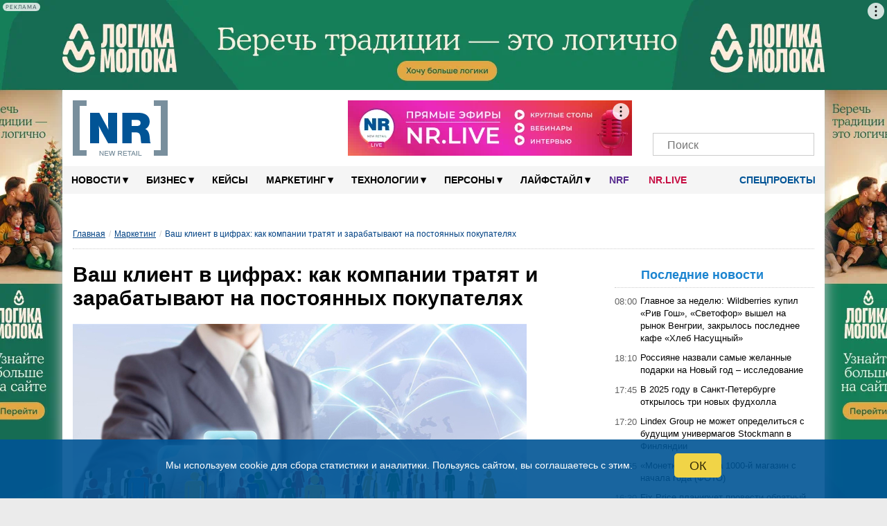

--- FILE ---
content_type: text/html; charset=UTF-8
request_url: https://new-retail.ru/marketing/vash_klient_v_tsifrakh_kak_kompanii_tratyat_i_zarabatyvayut_na_postoyannykh_pokupatelyakh/
body_size: 40965
content:
<!DOCTYPE html>
<html xmlns="http://www.w3.org/1999/xhtml" xmlns="http://www.w3.org/1999/html" xml:lang="ru" lang="ru" prefix="og: http://ogp.me/ns#">

<head>
        <meta name="viewport" content="width=device-width, initial-scale=1.0">
    <meta name="google-site-verification" content="bzVYlnFNC_9fAiG4CxyY_P0RBSQSECBddw75IDytfvM"/>
    <meta name="google-site-verification" content="gIZK15akVSYiZUwEzso3GoZOj6NNYnK8cL23yHrnptI"/>
    <link rel="icon" href="/favicon.ico" type="image/x-icon">
    <link rel="shortcut icon" href="/favicon.ico" type="image/x-icon">
    <link rel="apple-touch-icon" sizes="120x120" href="/xapple-touch-icon.png.pagespeed.ic.YWwKoZaQ5O.webp">
    <link rel="icon" type="image/png" sizes="32x32" href="/xfavicon-32x32.png.pagespeed.ic.9BDHY52TPt.webp">
    <link rel="icon" type="image/png" sizes="16x16" href="/xfavicon-16x16.png.pagespeed.ic.OlhDabRa0V.webp">
    <link rel="manifest" href="/site.webmanifest">
    <link rel="mask-icon" href="/safari-pinned-tab.svg" color="#5bbad5">
    <link rel="alternate" type="application/rss+xml" href="https://new-retail.ru/rss/index.php">
    <meta name="msapplication-TileColor" content="#ffffff">
    <meta name="theme-color" content="#ffffff">
        <!-- ad -->
        <!-- /ad -->
            <link href="/bitrix/templates/inner-mobile/fancybox/A.jquery.fancybox-1.3.4.css.pagespeed.cf.zgsls-D_rn.css" rel="stylesheet" type="text/css"/>
        <link rel="stylesheet" type="text/css" href="/bitrix/templates/inner-mobile/vendors/A.vendors.css.pagespeed.cf.7MZh5oKgPZ.css"/>
    <link rel="stylesheet" href="/bitrix/templates/inner-mobile/vendors/A.swiper-bundle.min.css.pagespeed.cf.T2nCXN2flC.css">

    <meta http-equiv="Content-Type" content="text/html" charset="UTF-8"/>
    <script data-skip-moving="true">(function(w, d, n) {var cl = "bx-core";var ht = d.documentElement;var htc = ht ? ht.className : undefined;if (htc === undefined || htc.indexOf(cl) !== -1){return;}var ua = n.userAgent;if (/(iPad;)|(iPhone;)/i.test(ua)){cl += " bx-ios";}else if (/Windows/i.test(ua)){cl += ' bx-win';}else if (/Macintosh/i.test(ua)){cl += " bx-mac";}else if (/Linux/i.test(ua) && !/Android/i.test(ua)){cl += " bx-linux";}else if (/Android/i.test(ua)){cl += " bx-android";}cl += (/(ipad|iphone|android|mobile|touch)/i.test(ua) ? " bx-touch" : " bx-no-touch");cl += w.devicePixelRatio && w.devicePixelRatio >= 2? " bx-retina": " bx-no-retina";if (/AppleWebKit/.test(ua)){cl += " bx-chrome";}else if (/Opera/.test(ua)){cl += " bx-opera";}else if (/Firefox/.test(ua)){cl += " bx-firefox";}ht.className = htc ? htc + " " + cl : cl;})(window, document, navigator);</script>


<link href="/bitrix/cache/css/s1/inner-mobile/page_c68bee199de11517a763a40df160b05e/A.page_c68bee199de11517a763a40df160b05e_v1.css,q175308078523652.pagespeed.cf.HGgaz9BrKB.css" type="text/css" rel="stylesheet"/>
<link href="/bitrix/cache/css/s1/inner-mobile/template_884eda50ea05fda2e46c7a91fa327fba/A.template_884eda50ea05fda2e46c7a91fa327fba_v1.css,q1763984982196203.pagespeed.cf.nFa4QZyt9r.css" type="text/css" data-template-style="true" rel="stylesheet"/>
    






<link rel='canonical' href='https://new-retail.ru/marketing/vash_klient_v_tsifrakh_kak_kompanii_tratyat_i_zarabatyvayut_na_postoyannykh_pokupatelyakh/'/>
<meta property="og:title" content="Ваш клиент в цифрах: как компании тратят и зарабатывают на постоянных покупателях | New-Retail.ru"/>
<meta property="og:description" content="Самый известный факт о существующих клиентах гласит о том, что они обходятся компании в 5 раз дешевле, чем привлечение новых покупателей."/>
<meta property="og:image" content="https://new-retail.ru/upload/iblock/bbc/9llsopjivj1o8xqzopt2k9th679s0v3p.jpg"/>
<meta property="og:image:secure_url" content="https://new-retail.ru/upload/iblock/bbc/9llsopjivj1o8xqzopt2k9th679s0v3p.jpg"/>
<meta property="og:url" content="https://new-retail.ru/marketing/vash_klient_v_tsifrakh_kak_kompanii_tratyat_i_zarabatyvayut_na_postoyannykh_pokupatelyakh/"/>
<meta name="robots" content="index,follow,indexifembedded,max-snippet:300,max-image-preview:large">



        <meta name="description" content="Самый известный факт о существующих клиентах гласит о том, что они обходятся компании в 5 раз дешевле, чем привлечение новых покупателей."/>
                        <title>Ваш клиент в цифрах: как компании тратят и зарабатывают на постоянных покупателях | New-Retail.ru</title>
    
            <link rel="stylesheet" href="/bitrix/templates/inner-mobile/js/A.multiple-select.min.css.pagespeed.cf.90guNj5_qh.css">
                                                                                        <link rel="stylesheet" href="/bitrix/templates/inner-mobile/js/A.lightzoom.css.pagespeed.cf.uKvu-0pGPI.css">

                                                            <meta property="og:type" content="article"/>    <meta property="fb:app_id" content="324199094920433"/>
                                        <!-- Yandex.Metrika counter -->
                        <noscript>
                <div><img src="https://mc.yandex.ru/watch/17725411" style="position:absolute; left:-9999px;" alt=""/></div>
            </noscript>
            <!-- /Yandex.Metrika counter -->
                    <!-- calltouch -->
        <!--calltouch -->
    <link rel="alternate" type="application/json" href="https://new-retail.ru/ai-feed/v1/articles.json">
</head>

<body>

    <script type="application/ld+json">
{
    "@context": "http://schema.org",
    "@type": "WebSite",
    "url": "https://new-retail.ru",
    "potentialAction": {
      "@type": "SearchAction",
      "target": "https://new-retail.ru/search/index.php?q={query}",
      "query": "required",
      "query-input": "required name=query"
    }
}
</script>

<script type='application/ld+json'> 
{
  "@context": "http://www.schema.org",
  "@type": "Organization",
  "name": "New Retail — портал о розничной торговле и электронной коммерции",
  "url": "https://new-retail.ru",
  "logo": "https://new-retail.ru/img/logo/xlogo.png",
  "image": "https://new-retail.ru/img/logo/logo.png",
  "description": "Новости ритейла и аналитические обзоры на New Retail",
  "telephone": "+ 7 (903) 184-7006",
  "address": {
    "@type": "PostalAddress",
    "streetAddress": "МКАД, 104-й км, д.8А, оф. 103",
    "addressLocality": "Москва",
    "addressRegion": "Россия",
    "postalCode": "105523"
  },
  "contactPoint": {
    "@type": "ContactPoint",
    "telephone": "+7 926 202 8416",
    "sameAs": [
        "https://t.me/NewRetail",
        "https://vk.com/newretail",
        "https://dzen.ru/new-retail.ru",
        "https://www.youtube.com/c/NewRetailTV/featured",
        "https://ok.ru/newretail",
        "https://twitter.com/NewRetail_ru",
        "https://new-retail.ru/rss/index_all.php"
    ]
  }
}
</script>

                
            <!-- Rating@Mail.ru counter -->
        <noscript>
            <div style="position:absolute;left:-10000px;">
                <img src="//top-fwz1.mail.ru/counter?id=2697244;js=na" style="border:0;" height="1" width="1" alt="пїЅпїЅпїЅпїЅпїЅпїЅпїЅ@Mail.ru"/>
            </div>
        </noscript>
        <!-- //Rating@Mail.ru counter -->
            <div class="show-image-container">
        <div id="show-image-container-close"></div>
        <div class="image-wrapper">

            <div class="left"></div>

            <div class="image">
                <div class="count">0/5</div>
                            </div>

            <div class="right"></div>

            <div class="info"></div>
        </div>
    </div>

    <!-- bg-banner -->
    <div class="P-banner">
        <!-- banner P_brand_1920x1080_or_1100x130 desktop only   -->
                                                <style>.P-banner-fix{height:130px;overflow:hidden;position:relative}.P-banner-fix-block{position:fixed;top:0;left:0;right:0;z-index:1001;pointer-events:none}.P-banner .adfox-p img{position:fixed!important}.P-banner-fix img{position:absolute!important;width:1920px!important;left:50%;transform:translateX(-50%)}</style>
<!--AdFox START-->
<!--yandex_newretaill-->
<!--Площадка: z.shezoria.new-retail.dev.4rome.ru / * / *-->
<!--Тип баннера: 3) Брендирование (П-баннер десктоп) сквозной-->
<!--Расположение: <верх страницы>-->
<div id="adfox_159905939555579479"></div>
                            <!-- end P_brand_1920x1080_or_1100x130 desktop only  -->
    </div>

            <div id="topcontainer">
            <!-- banner mobile_top_360x220 mobile only   -->
                        <!-- end banner mobile_top_360x220 mobile only   -->
        </div>
    
        <div id="wrapper" class="container">
        <div id="top"></div>
        <div class="menutop-fixed">
                        <div class="logo-block">
                <div class="logo-block-wrap">
                    <div itemscope itemtype="https://schema.org/Organization" class="itemscope_org">
                        <meta itemprop="name" content="New Retail">
                        <link itemprop="url" href="https://new-retail.ru/" content="https://new-retail.ru/">
                        <meta itemprop="address" content="105523, Москва, МКАД, 104-й км, д.8А, оф. 103">
                        <meta itemprop="logo" content="/img/logo/logo.png">
                        <meta itemprop="telephone" content="+79031847006">
                        <meta itemprop="description" content="Самый известный факт о существующих клиентах гласит о том, что они обходятся компании в 5 раз дешевле, чем привлечение новых покупателей.">
                        <a href="/" class="logo">
                            <picture>
                                <source itemprop="logo" srcset="/img/logo/logo.webp" type="image/webp">
                                <img itemprop="logo" src="[data-uri]" alt="New Retail"/>
                            </picture>
                        </a>
                    </div>

                                            <div class="Oil">
                            <a href="/o_reklame/"></a>
                        </div><!-- oil inner-->

                        <div class="header-banner">
                                                        <!--AdFox START-->
<!--yandex_newretaill-->
<!--Площадка: z.shezoria.new-retail.dev.4rome.ru / * / *-->
<!--Тип баннера: Баннер в шапке 410*80 десктоп-->
<!--Расположение: <верх страницы>-->
<div id="adfox_1599059689119734"></div>
                        </div>
                                        <div class="socials-wrap">
                                                <div class="socials">
					<a href="https://t.me/NewRetail" class="social-icon" target="_blank" aria-label="Телеграм">
			<i class="tg-icon"></i>
			<span></span>
		</a>
					<a href="https://vk.com/newretail" class="social-icon" target="_blank" aria-label="VK">
			<i class="vk-icon"></i>
			<span>3359</span>
		</a>
					<a href="https://dzen.ru/new-retail.ru" class="social-icon" target="_blank" aria-label="Dzen">
			<i class="zen-icon"></i>
			<span>1900</span>
		</a>
					<a href="https://www.youtube.com/c/NewRetailTV/featured" class="social-icon" target="_blank" aria-label="YouTube">
			<i class="yt-icon"></i>
			<span></span>
		</a>
					<a href="https://rutube.ru/channel/26209329/" class="social-icon" target="_blank" aria-label="Rutube">
			<i class="rutube-icon"></i>
			<span></span>
		</a>
					<a href="/personal/subscribe/page/" class="social-icon" target="_blank" aria-label="Подписка">
			<i class="subscribe-icon"></i>
			<span></span>
		</a>
	  <!--button search mobile-->
  <span class="btn-search-mobile js-btn-search-mob social-icon"></span>
  <!--end button search mobile-->
</div>                        <div class="search-form-request search-mob">
                            <form action="/search/index.php">
    <input placeholder="Поиск" type="text" name="q" value=""/>
    <input name="s" type="submit" value=""/>
</form>
                        </div>
                    </div>
                    <div class="menu-trigger"><i class="burger-menu"></i></div>
                            </div>
    </div>
    <div id="menu">

        

        <div class="nav">
            <ul class="topline__search__rubric__block" itemscope itemtype="https://www.schema.org/SiteNavigationElement">
                <!-- <li><a href="/"><img src="/images/icon-home.png" alt="Главная" /></a></li>-->
                                
                                                                                                                                        
                                                                <li class="topline__search__rubric__link-wrap">
                    <a href="/novosti/" class="topline__search__rubric__link " itemprop="url">Новости<span class="icon">&#9662;</span></a>
                    <ul>
                        
                                
                                
                                
                                                                                                                                        
                
                                    
                                                                                    <li><a href="/novosti/retail/">Новости рынка</a></li>
                                                                                    
                                    
                                
                                
                                
                                                                                                                                        
                
                                    
                                                                                    <li><a href="/novosti/company/">Мероприятия</a></li>
                                                                                    
                                    
                                
                                
                                
                                    
                                                                                                                                                            </ul></li>                                    
                                                                <li class="topline__search__rubric__link-wrap">
                    <a href="/business/" class="topline__search__rubric__link " itemprop="url">Бизнес<span class="icon">&#9662;</span></a>
                    <ul>
                        
                                
                                
                                
                                                                                                                                        
                
                                    
                                                                                    <li><a href="/business/ekonomika/">Экономика</a></li>
                                                                                    
                                    
                                
                                
                                
                                                                                                                        
                                                                                                                                        
                
                                    
                                                                                    <li><a href="/business/e_commerce/">E-commerce</a></li>
                                                                                    
                                    
                                
                                
                                
                                                                                                                                        
                
                                    
                                                                                    <li><a href="/business/personal/">Персонал</a></li>
                                                                                    
                                    
                                
                                
                                
                                                                                                                                        
                
                                    
                                                                                    <li><a href="/business/pravo/">Право</a></li>
                                                                                    
                                    
                                
                                
                                
                                                                                                                                        
                
                                    
                                                                                    <li><a href="/business/knigi/">Книги</a></li>
                                                                                    
                                    
                                
                                
                                
                                                                                                                                                            </ul></li>                                            <li class="topline__search__rubric__link-wrap"><a href="/business/keysy/">Кейсы </a></li>
                                        
                                                                <li class="topline__search__rubric__link-wrap">
                    <a href="/marketing/" class="topline__search__rubric__link root-item-selected" itemprop="url">Маркетинг<span class="icon">&#9662;</span></a>
                    <ul style="padding-left:100px;width:1000px;">
                        
                                
                                
                                
                                                                                                                                        
                
                                    
                                                                                    <li><a href="/marketing/reklama/">Реклама</a></li>
                                                                                    
                                    
                                
                                
                                
                                                                                                                                        
                
                                    
                                                                                    <li><a href="/marketing/sotsialnye_seti/">Социальные сети</a></li>
                                                                                    
                                    
                                
                                
                                
                                                                                                                                                            </ul></li>                                    
                                                                <li class="topline__search__rubric__link-wrap">
                    <a href="/tehnologii/" class="topline__search__rubric__link " itemprop="url">Технологии<span class="icon">&#9662;</span></a>
                    <ul>
                        
                                
                                
                                
                                                                                                                                        
                
                                    
                                                                                    <li><a href="/specials/magazin_4.0/">Магазин 4.0</a></li>
                                                                                    
                                    
                                
                                
                                
                                                                                        
                                                                                                                                                            </ul></li>                                    
                
                                    
                                                                                    
                                            <li class="topline__search__rubric__link-wrap">

                                                                                                    <a href="/persony/" itemprop="url" class="topline__search__rubric__link root-item">Персоны<span class="icon">▾</span></a>
                                                                                                                                                        <ul class="its-children" style="padding-left: 600px;width: 422px;">
                                                        <li>
                                                            <a href="/persony/video/"><i class="fa fa-play-circle" aria-hidden="true"></i> Видео</a>
                                                        </li>
                                                        <li>
                                                            <a href="/blog/"><i class="fa fa-pencil" aria-hidden="true"></i> Блоги</a>
                                                        </li>
                                                    </ul>
                                                
                                            </li>
                                        
                                    
                                
                                
                                
                                                                                                                                        
                                                                <li class="topline__search__rubric__link-wrap">
                    <a href="/livestyle/" class="topline__search__rubric__link " itemprop="url">Лайфстайл<span class="icon">&#9662;</span></a>
                    <ul style="padding-left:495px;width:377px;">
                        
                                
                                
                                
                                                                                                                                        
                
                                    
                                                                                    <li><a href="/livestyle/shopping/">Шоппинг</a></li>
                                                                                    
                                    
                                
                                
                                
                                                                                                                                        
                
                                    
                                                                                    <li><a href="/livestyle/moda/">Мода</a></li>
                                                                                                <li><a href="/magaziny/otkrytiya/">Открытия</a></li>
                                                                                                        <li><a href="/magaziny/dizayn/">Дизайн</a></li>
                                                                                                        <li><a href="/magaziny/istoriya/">История</a></li>
                                                                                            
                                    
                                
                                
                                
                                                                    </ul></li>                                                                                                    <!--<li class="blogs--link"><a href="/blog/" class=""><i class="fa fa-pencil" aria-hidden="true"></i> Блоги</a></li>-->
                                  
                                    <li class="topline__search__rubric__link-wrap blogs--link_NRF"><a style="color: #582c8f;padding: 0px 14px;" href="/nrf/" class="">NRF</a></li>
                                    <li class="topline__search__rubric__link-wrap blogs--link_nrlive"><a href="https://nr.live/" target="_blank" style="padding: 0px 14px;">NR.LIVE</a></li>

                                    <!--<li class="special--link"><a href="/specials/" target="_blank"><i class="doc-icon"></i> Спецпроекты</a></li>-->
                                    <li class="special--link">
                                        <a href="/specials/" target="_blank" class="root-item"><i class="doc-icon"></i> Спецпроекты<!--<span class="icon">▾</span>--></a>
                                        <ul class="its-children" style="width: 422px;">
                                            <li style="float:right">
                                                                                                                                                <!-- <a href="https://mdaudit.new-retail.ru/" target="_blank"> Операционка в ритейле</a> -->
                                                <a href="https://yadostavka.new-retail.ru/" target="_blank"> Доставка для МСБ</a>
                                                <!-- <a href="https://www.pimsolutions.new-retail.ru/" target="_blank"> История российского екома 2013-2023</a> -->
                                                <a href="http://1-ofd.new-retail.ru/" target="_blank"> Кассовое решение для ритейла</a>
                                                <a href="https://zarabotai.new-retail.ru/" target="_blank"> Подработчики для ритейла</a>
                                            </li>
                                        </ul>
                                    </li>
                                
                                
                            </ul>
        </div>
            </div>
</div>


<div class="inner-page-content-wrapper">
            <div class="bread">
            <ul class="breadcrumb-navigation"><li><a class="0-3" href="/" title="Главная">Главная</a></li><li><span>/</span></li><li><a class="1-3" href="/marketing/" title="Маркетинг">Маркетинг</a></li><li><span>/</span></li><li><span class="breadcrumb-current-item">Ваш клиент в цифрах: как компании тратят и зарабатывают на постоянных покупателях</span></li></ul><script type="application/ld+json">
{
	"@context": "https://schema.org",
	"@type": "BreadcrumbList",
	"itemListElement": [
		{
			"@type": "ListItem", 
			"position": 1, 
			"item": {
				"@type":"WebPage",
				"@id": "https://new-retail.ru/",
				"name": "Главная"
			}
		},{
			"@type": "ListItem", 
			"position": 2, 
			"item": {
				"@type":"WebPage",
				"@id": "https://new-retail.ru/marketing/",
				"name": "Маркетинг"
			}
		},{
			"@type": "ListItem", 
			"position": 3, 
			"item": {
				"@type":"WebPage",
				"name": "Ваш клиент в цифрах: как компании тратят и зарабатывают на постоянных покупателях"
			}
		}
		]
}</script>        </div>
        <div class="left-column"><!--Постраничная навигация-->
<!--Конец Постраничная навигация-->

<div class="item-text" itemscope itemtype="https://schema.org/Article">
        <div class="header">
        <h1 itemprop="name">Ваш клиент в цифрах: как компании тратят и зарабатывают на постоянных покупателях</h1>
    </div>
    <meta itemprop="about" content="Маркетинг">
    <div itemprop="author" itemscope itemtype="https://schema.org/Person">
                    <meta itemprop="name" content="New Retail">
                            <link itemprop="url" href="https://new-retail.ru/o_nas/"/>
            </div>
    <!--В поле URL указываем каноническую ссылку на страницу статьи-->
    <link itemprop="url" href="/marketing/vash_klient_v_tsifrakh_kak_kompanii_tratyat_i_zarabatyvayut_na_postoyannykh_pokupatelyakh/"/>
    <link itemprop="mainEntityOfPage" href="/marketing/vash_klient_v_tsifrakh_kak_kompanii_tratyat_i_zarabatyvayut_na_postoyannykh_pokupatelyakh/"/>
    <meta itemprop="headline name" content="Ваш клиент в цифрах: как компании тратят и зарабатывают на постоянных покупателях | New-Retail.ru">
    <!--В поле datePublished указывается дата в формате год-месяц-число-->
    <meta itemprop="datePublished" content="2023-06-21T00:00:00+03:00">
    <!--В поле dateModified указывается дата последнего редактирования-->
    <meta itemprop="dateModified" content="2023-06-26T18:23:41+03:00">

    <div itemprop="publisher" itemscope itemtype="https://schema.org/Organization">
        <meta itemprop="name" content="New Retail">
        <meta itemprop="address" content="105523, Москва, МКАД, 104-й км, д.8А, оф. 103">
        <meta itemprop="telephone" content="+79031847006">
        <span itemprop="logo" itemscope itemtype="https://schema.org/ImageObject" style="display:none;">
            <img class="itemprops" itemprop="url image" src="[data-uri]" alt=""/>
        </span>
    </div>


            <div class="image-text" style="width: 100%;" itemprop="image" itemscope itemtype="https://schema.org/ImageObject">
            <img class="itemprops" itemprop="url image" src="/upload/iblock/bbc/9llsopjivj1o8xqzopt2k9th679s0v3p.jpg" alt="Ваш клиент в цифрах: как компании тратят и зарабатывают на постоянных покупателях" title="Ваш клиент в цифрах: как компании тратят и зарабатывают на постоянных покупателях"/>
        </div>
        <div class="rambler-share my-container-top"></div>

            
        
        <div class="date"><span>время публикации: </span>10:00&nbsp;&nbsp;21 июня 2023 года</div>
    <div class="tags im_nr" style="float: none;">
                                    <noindex>
                    <span class="TitTag">Теги:</span>
                    <span class="Tit">
                        <a target="_blank" rel="nofollow" href="/tag/aleksandr_garyaev/">Александр Гаряев</a>, <a target="_blank" rel="nofollow" href="/tag/osmi_cards/">OSMI Cards</a>, <a target="_blank" rel="nofollow" href="/tag/marketing/">маркетинг</a>, <a target="_blank" rel="nofollow" href="/tag/loyalnost/">лояльность</a>, <a target="_blank" rel="nofollow" href="/tag/keysy/">кейсы</a>, <a target="_blank" rel="nofollow" href="/tag/zarina/">Zarina</a>, <a target="_blank" rel="nofollow" href="/tag/retail_story/">Retail Story</a>, <a target="_blank" rel="nofollow" href="/tag/eterna/">Eterna</a>, <a target="_blank" rel="nofollow" href="/tag/programmy_loyalnosti/">программы лояльности</a>, <a target="_blank" rel="nofollow" href="/tag/vita_dzhus/">Вита Джус</a>                    </span>
                </noindex>
                        </div>
        <div class="text textsizechangeable" itemprop="articleBody">
                            <div class='lid_text'>Самый известный факт о существующих клиентах гласит о том, что они обходятся компании в 5 раз дешевле, чем привлечение новых покупателей. Откуда берется эта цифра, какие еще исследования рассказывают нам о том, как клиенты не только приносят, но и сохраняют нам больше денег, и как еще увеличить прибыль от них?</div><img width="200" alt="Ваш клиент в цифрах: как компании тратят и зарабатывают на постоянных покупателях" src="/upload/medialibrary/70c/p0cnvogc5thle9ckr6ka3d5ko6lr3nne.jpg" height="200" style="padding:5px 20px 2px 0px" title="Александр Гаряев" align="left"><b>Изучил генеральный директор OSMI Cards Александр Гаряев.</b><br>
 <br>
 На самом деле, разница в стоимости нового и уже привлеченного клиента может быть гораздо выше – до 25 раз. Это зависит от многих факторов, в частности, от вашей маркетинговой стратегии и объемов бюджета, которые уходят на ее реализацию. Разработка и поддержание сайта, генерирующего лиды, ведение соцсетей, работа с отзывами, специалисты для ведения качественного блога, реклама в поисковых системах и на других площадках, промо-персонал в торговых центрах и партнерские мероприятия – все это в совокупности складывается в клиентскую цену.&nbsp;<br>
 <br>
 Отбивается она не сразу, ведь покупателю чаще всего требуется время, чтобы лучше познакомиться с вашим брендом и стать его поклонником. Еще один популярный факт – человеку в среднем требуется 8 контактов с брендом из разных источников, чтобы сделать выбор в его пользу.<br>
 <br>
 Не стоит при этом думать, что клиент, делающий повторные покупки, дается вам бесплатно. На поддержание коммуникации с ним все равно необходимо выделять бюджет: на выпуск электронных карт лояльности, разработку специальных акций, работу с CRM, email-рассылки. Но в любом случае эти затраты гораздо меньше, а главное – их возврат легко увидеть.<br>
<div class="advertising-block hiddenDesktop">
	<div id="adfox_content_159915268652343797">
	</div>
 <a class="buy_advertising" href="/o_reklame/" target="_blank">Реклама на New Retail. Медиакит</a>
</div>
 <br>
 Есть немало других и довольно свежих исследований, которые доказывают: следует не только уделять больше внимания удержанию текущих клиентов, но и стараться сразу превратить нового покупателя в лояльного. Давайте посчитаем, зачем это нужно.<br>
 <br>
 Отток клиентов – то есть их уход к другим брендам – нормальная ситуация в современном мире большого выбора и активной коммуникации. В своем ежегодном отчете на базе опроса 1 100 потребителей от 18 до 74 лет, американская компания Alvaria (ранее – Aspect) 
<!--noindex--><a rel="nofollow" target="_blank" href="https://www.alvaria.com/docs/default-source/resources/white-paper/alvaria-consumer-index-report-2020.pdf?sfvrsn=30bc618a_25">сообщает</a><!--/noindex-->, что для розничных магазинов является нормой отток в 24%, для онлайн-ритейла эта цифра чуть ниже – 21%.&nbsp;<br>
 <br>
 Международная консалтинговая компания Bain&amp;Company 
<!--noindex--><a rel="nofollow" target="_blank" href="https://media.bain.com/Images/BB_Prescription_cutting_costs.pdf">посчитала</a><!--/noindex-->, что снижение оттока клиентов всего на 5% увеличивает прибыль компании от 25 до 95%. Что это значит на практике? Допустим, ваш магазин приносит прибыль в размере 200 миллионов рублей. При увеличении показателя удержания клиентов всего на 5%, эта цифра вырастает до 250-390 миллионов. При этом механики удержания этих клиентов обойдутся вам в десятки, а то и сотни раз дешевле.<br>
 <br>
<div class="insert-photo-block fr">
 <a href="https://new-retail.ru/marketing/kak_poschitat_effektivnost_elektronnykh_kart_loyalnosti/?sphrase_id=625540" target="_blank">
	<div class="block">
 <img alt="Как посчитать эффективность электронных карт лояльности" src="/upload/medialibrary/460/ikawhr6zs3f7dn7ek60wfwrox20ls3m8.jpg" title="Как посчитать эффективность электронных карт лояльности">
		<div class="text">
			 Как посчитать эффективность электронных карт лояльности
		</div>
	</div>
 </a>
</div>
 По 
<!--noindex--><a rel="nofollow" target="_blank" href="https://www.invespcro.com/blog/customer-acquisition-retention/">данным</a><!--/noindex--> Invesp, лояльные клиенты на 50% чаще пробуют новые продукты и услуги уже знакомого бренда. Кроме того, они готовы тратить на 31% больше по сравнению с новыми покупателями. То есть если вы решили выпустить новый товар, ваши существующие клиенты охотнее откликнутся на него и дадут обратную связь. Кроме того, если знакомые с вами покупатели легко потратят на ваше предложение 5 000 рублей, новый клиент ограничится порогом в 3 450 рублей.<br>
 &nbsp;<br>
 Исследование Bain&amp;Company уточняет: допустим, в первые 6 месяцев ваш клиент готов тратить на ваши товары по 16 500 рублей. Затем эта сумма растет вместе с доверием к бренду – тот же клиент, проведя с вами 31-36 месяцев, будет тратить уже по 50 000 рублей – на 67% больше, чем вначале.<br>
 <br>
 <br>
<h2>Кейсы</h2>
 <br>
 Российский бренд женской одежды Zarina, благодаря трансформации программы лояльности, повысил вовлеченность участников программы, а выручка с повторных покупок увеличилась на 60%. Для достижения такого результата внедрили электронные карты лояльности, ввели систему уровней в зависимости от потраченной в магазинах бренда суммы и стали чаще напоминать пуш-уведомлениями о наличии бонусов и их скором сгорании.<br>
 <br>
 Кроме того, срок взаимодействия клиента с вами влияет и на вероятность и скорость повторной покупки. В книге «Маркетинговые показатели» Поля У. Фэрриса и других авторов описано, что в среднем текущие клиенты конвертируются в повторных покупателей в 60-70% случаев, тогда как вероятность продажи новым клиентам составляет от 5 до 20%. Предположим, у вас есть 1 000 лояльных клиентов и столько же – новых. Если в первой категории вы сделаете 600-700 продаж, то по второму списку – только 50-200. При этом сделки с текущими покупателями обойдутся вам дешевле, ведь на них уйдет меньше времени, усилий и финансовых затрат.<br>
 <br>
 <img width="889" alt="Ваш клиент в цифрах: как компании тратят и зарабатывают на постоянных покупателях" src="/upload/medialibrary/3d5/4bd2gtjiqxjx0cpd8hq7s2uni9mc11u3.jpg" height="500" title="Ваш клиент в цифрах: как компании тратят и зарабатывают на постоянных покупателях"><br>
 <br>
 Компания Retail Story, которая управляет магазинами немецкого бренда мужских рубашек Eterna в России, делает ставку на конвертацию новых покупателей в постоянные. 95% чеков - с покупок постоянных участников программы лояльности. Кроме того, в компании отмечают, что после получения отправленной по базе лояльности рассылки о постоянных акциях или с призывом зайти в магазин за новой рубашкой, люди действительно возвращаются охотнее.&nbsp;<br>
 <br>
 Несмотря на всю эту математику, компании всего мира по-прежнему больше сосредоточены на привлечении новых клиентов, чем на удержании имеющихся – соотношение усилий и выделяемых ресурсов на оба направления составляет 100 к 5.<br>
 <br>
 При этом, согласно исследованию Accenture, 72% потребителей готовы делиться своей личной информацией с компаниями, чтобы участвовать в программах лояльности и получать более персонализированные предложения. К тому же, реферальная программа позволяет клиентам легко привлекать к вам новых покупателей.<br>
 <br>
<div class="insert-photo-block fl">
 <a href="https://new-retail.ru/tehnologii/pushit_biznes_6_pravil_povysheniya_effektivnosti_push_uvedomleniy1871/?sphrase_id=625540" target="_blank">
	<div class="block">
 <img alt="«Пушить» бизнес: 6 правил повышения эффективности push-уведомлений" src="/upload/medialibrary/b93/ge5x3jx7u9euameof3uqrk0tfwkohvw2.jpg" title="«Пушить» бизнес: 6 правил повышения эффективности push-уведомлений">
		<div class="text">
			 «Пушить» бизнес: 6 правил повышения эффективности push-уведомлений
		</div>
	</div>
 </a>
</div>
 В среднем один потребитель является участником 14,8 программ лояльности, но активно пользуется только 6,7 из них, в основном теми, которые позволяют сэкономить деньги. Большинство людей (75%) предпочитают бренды, которые предлагают вознаграждения за покупки и активности: приветственные баллы, кэшбек и бонусы за приведенного друга. Компании не всегда охотно вводят подобные схемы, ведь такие механики вынуждают давать клиентам большую скидку – порой до 100%, а детально рассчитать прибыль и потери при такой системе не всегда получается.<br>
 <br>
 При этом почти половина участников исследования Invesp признаются, что стали тратить больше после присоединения к программе лояльности. А введение геймификации напрямую влияет на повышение среднего чека – более 64% покупателей готовы оставлять больше денег в магазинах любимых брендов, чтобы увеличивать баллы и получать новые статусы в программах лояльности.&nbsp;<br>
 <br>
 Так, в российской сети джус-баров «Вита Джус» в дополнение к традиционной бонусной системе решили ввести игровую механику в виде клиентских статусов – «Фитнес-любитель», «Фитнес-инструктор» и «Фитнес-гуру». Каждая новая покупка приближает тебя к новому званию и дополнительным «плюшкам». Если до внедрения статусов на одного клиента приходилось в среднем 1,92 покупок, то почти сразу после внедрения этой механики показатель вырос до 2,4 покупки на клиента.<br>
 <br>
 Интересно, что работа с лояльными клиентами может приносить прибыль не только в B2C-сегменте. Вице-президент Incentive Solutions Люк Крейтнер приводит в пример кейс с онлайн-продажами в сегменте В2В. Чтобы стимулировать клиентов делать покупки через Интернет, промышленная компания внедрила программу лояльности с бонусными баллами и эксклюзивными предложениями для своих подрядчиков и дилеров. Здесь изучили свою аудиторию и предположили, товары и услуги каких брендов ей были бы наиболее интересны. И именно с этими компаниями договорились о партнерстве и эксклюзивных кросс-скидках для бизнеса.<br>
 <br>
 <br>
<hr>
 <br>
 <b>Читайте также:&nbsp;</b><a target="_blank" href="https://new-retail.ru/marketing/kak_lovtsy_skidok_sedayut_pribyl_programmy_loyalnosti_i_chto_s_etim_delat/?sphrase_id=625544"><b>Как «ловцы скидок» съедают прибыль программы лояльности, и что с этим делать</b></a><br>
 <br>
<hr>
 <br>
 <br>
 В результате получился целый каталог онлайн-вознаграждений, который включает в себя даже возможность для компаний сделать пожертвования на благие дела. В изучении интересов лояльных клиентов помогли формы отзывов и различные опросы, прохождение которых стимулировали дополнительными бонусными баллами.&nbsp;Если клиент оставлял пожелание по работе компании, та обязательно давала обратную связь, как учитывается его голос в работе и какие изменения были внедрены, что также влияло на укрепление отношений. Система начисления и траты бонусных баллов при онлайн-покупках, несомненно, лучше всего помогало отслеживать эффективность работы программы лояльности. Причем, в каталоге величина начисляемых бонусов могла различаться в зависимости от категорий товаров.&nbsp;<br>
 <br>
 В итоге общее среднее количество заказов выросло на 319%. И несмотря на все затраты компании на скидки и подарки по акциям, клиенты, зарегистрировавшиеся в программе лояльности (77% от общего числа постоянной аудитории), обеспечили рост ежемесячного дохода на 665%.<br>
 <br>
 <br>
<p style="width: 50%; max-width: 350px; height: 5px; background: #223d8a; margin:0 auto;">
 <br>
</p>
 <br>
 <br>
 Выстраивая работу с клиентами и тестируя новые механики, попробуйте организовать собственное исследование, чтобы выявить похожие на описанные выше закономерности. Определите степень зависимости бизнес-показателей вашей компании от поведения лояльных покупателей и конкретных ситуаций. Рассматривайте данные как минимум на протяжении полугода, учитывая сезонность, введение новых продуктов, акционные предложения, изменения в отрасли и общую новостную повестку. Итоговый анализ в виде отчета с выявленной логикой в цифрах поможет при корректировке маркетинговой стратегии и планировании бюджета на следующий отчетный период.&nbsp;<br>
 <br>
<p style="text-align: right;">
 <b>Александр Гаряев,</b><br>
 <b>
	генеральный директор </b> 
	<!--noindex--><a rel="nofollow" target="_blank" href="https://osmicards.com/?utm_source=new+retail&utm_medium=article&utm_campaign=june+2023"><b>OSMI Cards</b></a><!--/noindex--><b>.</b><br>
 <b> </b><br>
 <b>
	Для NEW RETAIL</b>
</p>
 <br>            </div>

    
        <!-- Banner -->
        <!-- // Banner -->
        <div class="date">
        <div class="info">
            <!--<div class="date">10:00&nbsp;&nbsp;21 июня 2023 года</div>-->
            <div class="comments">
                    0

            </div>
                    </div>
    </div>


        <div class="meta">

        <div class="rambler-share  my-container-bottom"></div>
<div class="Clear"></div>


        <div class="expo-subscribe">
                        <!--AdFox START-->
<!--yandex_newretaill-->
<!--Площадка: z.shezoria.new-retail.dev.4rome.ru / * / *-->
<!--Тип баннера: Баннер 410*80 после новостей и статей во всех публикациях-->
<!--Расположение: <низ страницы>-->
<div id="adfox_159905964358397855"></div>
        </div>


        

        <!-- inner news after article-->
        <!-- banner Right_column_bottom_240x400 mobile only   -->
                <!-- end banner Right_column_bottom_240x400 mobile only   -->


        </div>
<style type="text/css">.relap-default__block-title{padding-top:0!important}</style>

 
 
		<div class="related-news">

<div class="header">
    <h3>Читайте также</h3>
</div>
<div class="item-wrapper">
	
    <div class="item js-image" data-url="/novosti/retail/treyd_marketingovoe_agentstvo_seven_zapuskaet_sos_proekt_dlya_fmcg_kompaniy/" id="related_0">
        <span>
            <img class="preview_picture" border="0" src="/upload/iblock/516/xnxf948qj0qj2lfmsoq8pwaq4ughq5xur.png.pagespeed.ic.qLG6UpRYaK.webp" width="356" height="203" alt="Трейд-маркетинговое агентство Seven запускает SOS-проект для FMCG-компаний" title="Трейд-маркетинговое агентство Seven запускает SOS-проект для FMCG-компаний" style="float:left"/>
        </span>
        <a href="/novosti/retail/treyd_marketingovoe_agentstvo_seven_zapuskaet_sos_proekt_dlya_fmcg_kompaniy/">
            Трейд-маркетинговое агентство Seven запускает SOS-проект для FMCG-компаний        </a>
    </div>
	
    <div class="item js-image" data-url="/business/keysy/analitiki_rasskazali_o_neozhidannykh_faktorakh_kotorye_vliyayut_na_zhelanie_kupit_dopolnitelnyy_tova/" id="related_1">
        <span>
            <img class="preview_picture" border="0" src="/upload/iblock/0cf/x21ge672bday3tq76edkfv2f4iyb1eusp.jpg.pagespeed.ic.JNZ7gp6lif.webp" width="356" height="222" alt="Аналитики рассказали о неожиданных факторах, которые влияют на желание купить дополнительный товар" title="Аналитики рассказали о неожиданных факторах, которые влияют на желание купить дополнительный товар" style="float:left"/>
        </span>
        <a href="/business/keysy/analitiki_rasskazali_o_neozhidannykh_faktorakh_kotorye_vliyayut_na_zhelanie_kupit_dopolnitelnyy_tova/">
            Аналитики рассказали о неожиданных факторах, которые влияют на желание купить дополнительный товар        </a>
    </div>
	
    <div class="item js-image" data-url="/business/keysy/keys_tsekh85_kak_geoanalitika_pomogaet_tochnee_vybirat_lokatsii_dlya_franchayzingovoy_seti/" id="related_2">
        <span>
            <img class="preview_picture" border="0" src="/upload/iblock/2ab/xd1vx4zv1l0ikn9q5j218fxexl33m7ge3.jpg.pagespeed.ic.seCWv4Sx92.webp" width="356" height="198" alt="Кейс Цех85: как геоаналитика помогает точнее выбирать локации для франчайзинговой сети" title="Кейс Цех85: как геоаналитика помогает точнее выбирать локации для франчайзинговой сети" style="float:left"/>
        </span>
        <a href="/business/keysy/keys_tsekh85_kak_geoanalitika_pomogaet_tochnee_vybirat_lokatsii_dlya_franchayzingovoy_seti/">
            Кейс Цех85: как геоаналитика помогает точнее выбирать локации для франчайзинговой сети        </a>
    </div>
	
    <div class="item js-image" data-url="/business/keysy/ekspert_strateg_ili_shoumen_kakaya_rol_magazina_uvelichit_vash_sredniy_chek/" id="related_3">
        <span>
            <img class="preview_picture" border="0" src="/upload/iblock/083/xuoarkltbwoow8g69kug7xbsue5df1995.jpg.pagespeed.ic.3ofFCMMJfZ.webp" width="356" height="236" alt="Эксперт, стратег или шоумен: какая «роль» магазина увеличит ваш средний чек?" title="Эксперт, стратег или шоумен: какая «роль» магазина увеличит ваш средний чек?" style="float:left"/>
        </span>
        <a href="/business/keysy/ekspert_strateg_ili_shoumen_kakaya_rol_magazina_uvelichit_vash_sredniy_chek/">
            Эксперт, стратег или шоумен: какая «роль» магазина увеличит ваш средний чек?        </a>
    </div>
	
    <div class="item js-image" data-url="/marketing/ot_ermitazha_do_genshin_impact_samye_interesnye_kollaboratsii_rossiyskogo_riteyla_v_2025_godu/" id="related_4">
        <span>
            <img class="preview_picture" border="0" src="/upload/iblock/6ad/xxuf6ygc7u6vy1845z5vegentndzm5hju.jpg.pagespeed.ic.N4VneyyOCf.webp" width="356" height="237" alt="От Эрмитажа до Genshin Impact: самые интересные коллаборации российского ритейла в 2025 году" title="От Эрмитажа до Genshin Impact: самые интересные коллаборации российского ритейла в 2025 году" style="float:left"/>
        </span>
        <a href="/marketing/ot_ermitazha_do_genshin_impact_samye_interesnye_kollaboratsii_rossiyskogo_riteyla_v_2025_godu/">
            От Эрмитажа до Genshin Impact: самые интересные коллаборации российского ритейла в 2025 году        </a>
    </div>
	
    <div class="item js-image" data-url="/novosti/retail/infoline_opublikoval_reyting_programm_loyalnosti_fmcg_setey/" id="related_5">
        <span>
            <img class="preview_picture" border="0" src="/upload/iblock/e1d/xlcb9idy0b6c697pj7t4g98cjj4uom053.jpg.pagespeed.ic.CMIcvN7ZqQ.webp" width="356" height="237" alt="INFOLine опубликовал рейтинг программ лояльности FMCG-сетей" title="INFOLine опубликовал рейтинг программ лояльности FMCG-сетей" style="float:left"/>
        </span>
        <a href="/novosti/retail/infoline_opublikoval_reyting_programm_loyalnosti_fmcg_setey/">
            INFOLine опубликовал рейтинг программ лояльности FMCG-сетей        </a>
    </div>
	
  <!-- after 6-th related -->
  <!-- banner 320x92-mobile bottom -->
      </div>
</div>

<!-- Best articles on mobile only -->
<!-- end Best articles on mobile only -->


<!-- News in article detail on mobile only -->
<!-- News in article detail on mobile only -->
</div> <!--<p><a id="bxid_740127" ><img id="bxid_566695" src="/bitrix/images/fileman/htmledit2/php.gif" border="0"/><!--">-->
<!--</a></p>-->

<style type="text/css">.relap-default__block-title{padding-top:0!important}</style>



<div id="fb-root"></div>



<a name="comments"></a>

	<!-- <div style="font-size: 13px; float: left;">Чтобы оставить комментарий, Вам необходимо авторизоваться:&nbsp;&nbsp;</div> -->

	
</div>				<div class="right-column">
			<div class="right-column-wrap">
				<div class="search-form-request">
					<form action="/search/index.php">
    <input placeholder="Поиск" type="text" name="q" value=""/>
    <input name="s" type="submit" value=""/>
</form>
				</div>
				<!--events-->
												<!--end events-->

				<!--<div style="clear:both;"></div>-->
												<div class="block_special">
</div>


			</div>
			
						<!-- Последние новости on desktop only -->
												<div class="column last" style="margin:0!important;padding:0!important;">
																				
<div class="TitleNews title_list" style="padding-bottom: 0;">
	<h3>Последние новости</h3>
</div>
<table class="NewsTable" style="position: relative;">
			<tr>
			<td class="news_time"> 08:00</td>
			<td><a href='/novosti/retail/glavnoe_za_nedelyu_wildberries_kupil_riv_gosh_svetofor_vyshel_na_rynok_vengrii_zakrylos_poslednee_ka/' id='144053_text'>Главное за неделю: Wildberries купил «Рив Гош», «Светофор» вышел на рынок Венгрии, закрылось последнее кафе «Хлеб Насущный»</a></td>
		</tr>
			<tr>
			<td class="news_time"> 18:10</td>
			<td><a href='/novosti/retail/rossiyane_nazvali_samye_zhelannye_podarki_na_novyy_god_issledovanie/' id='144052_text'>Россияне назвали самые желанные подарки на Новый год – исследование</a></td>
		</tr>
			<tr>
			<td class="news_time"> 17:45</td>
			<td><a href='/novosti/retail/v_2025_godu_v_sankt_peterburge_otkrylos_tri_novykh_fudmolla/' id='144051_text'>В 2025 году в Санкт-Петербурге открылось три новых фудхолла</a></td>
		</tr>
			<tr>
			<td class="news_time"> 17:20</td>
			<td><a href='/novosti/retail/lindex_group_ne_mozhet_opredelitsya_s_budushchim_univermagov_stockmann_v_finlyandii/' id='144050_text'>Lindex Group не может определиться с будущим универмагов Stockmann в Финляндии</a></td>
		</tr>
			<tr>
			<td class="news_time"> 16:55</td>
			<td><a href='/novosti/retail/monetka_otkryla_1000_y_magazin_s_nachala_goda/' id='144048_text'>«Монетка» открыла 1000-й магазин с начала года (ФОТО)</a></td>
		</tr>
			<tr>
			<td class="news_time"> 16:30</td>
			<td><a href='/novosti/retail/fix_price_planiruet_provesti_obratnyy_split_aktsiy/' id='144047_text'>Fix Price планирует провести обратный сплит акций</a></td>
		</tr>
			<tr>
			<td class="news_time"> 16:05</td>
			<td><a href='/novosti/retail/minzdrav_vystupaet_protiv_legalizatsii_onlayn_torgovli_alkogolem/' id='144046_text'>Минздрав выступает против легализации онлайн-торговли алкоголем</a></td>
		</tr>
	</table>
<a class="morenews" rel="nofollow" href="/novosti/">Лента новостей &rarr;</a>											</div>
										<!-- end Последние новости on desktop only -->

			<!-- banner Right column top 240x400 on desktop only -->
							<div class="mt25"></div>				<div class="advertising-block top">
										<!--AdFox START-->
<!--yandex_newretaill-->
<!--Площадка: z.shezoria.new-retail.dev.4rome.ru / * / *-->
<!--Тип баннера: 4) 240х400 в правой колонке верхний сквозной-->
<!--Расположение: <верх страницы>-->
<div id="adfox_159915268652343797"></div>
				</div>
				<a class="buy_advertising" href="/o_reklame/" target="_blank">Реклама на New Retail. Медиакит</a>
						<!-- end banner Right column top 240x400 on desktop only -->

			<!-- Best articles on desktop only -->
							<div class="BestArticle">
					<div class="title_list">Самое популярное</div>
										<ul>
			<li>
			<span class="Img"><a href="/marketing/loyalnost_novogo_pokoleniya_kak_menyayutsya_programmy_dlya_riteyla_i_kakie_resheniya_vyberut_brendy4681/"><img src="/upload/resize_cache/iblock/93c/100_80_1/xckh445ytrkiaqm0c3r67rlx2amy0bbto.jpg.pagespeed.ic.2GnD61zJFE.webp" alt="Лояльность нового поколения: как меняются программы для ритейла и какие решения выберут бренды в ближайшие 3 года" title="Лояльность нового поколения: как меняются программы для ритейла и какие решения выберут бренды в ближайшие 3 года"/></a></span>
			<span class="header3"><a href="/marketing/loyalnost_novogo_pokoleniya_kak_menyayutsya_programmy_dlya_riteyla_i_kakie_resheniya_vyberut_brendy4681/">Лояльность нового поколения: как меняются программы для ритейла и какие решения ...</a></span>
		</li>
			<li>
			<span class="Img"><a href="/business/e_commerce/serebryanyy_e_commerce_kak_starshee_pokolenie_stanovitsya_novym_drayverom_rosta_onlayn_rynka/"><img src="[data-uri]" alt="Серебряный e-commerce: как старшее поколение становится новым драйвером роста онлайн-рынка" title="Серебряный e-commerce: как старшее поколение становится новым драйвером роста онлайн-рынка"/></a></span>
			<span class="header3"><a href="/business/e_commerce/serebryanyy_e_commerce_kak_starshee_pokolenie_stanovitsya_novym_drayverom_rosta_onlayn_rynka/">Серебряный e-commerce: как старшее поколение становится новым драйвером роста он...</a></span>
		</li>
			<li>
			<span class="Img"><a href="/business/detskie_tovary_v_e_commerce_chto_vliyaet_na_spros_segodnya_i_kak_brendam_vyigryvat_konkurentsiyu/"><img src="[data-uri]" alt="Детские товары в e-commerce: что влияет на спрос сегодня и как брендам выигрывать конкуренцию" title="Детские товары в e-commerce: что влияет на спрос сегодня и как брендам выигрывать конкуренцию"/></a></span>
			<span class="header3"><a href="/business/detskie_tovary_v_e_commerce_chto_vliyaet_na_spros_segodnya_i_kak_brendam_vyigryvat_konkurentsiyu/">Детские товары в e-commerce: что влияет на спрос сегодня и как брендам выигрыват...</a></span>
		</li>
			<li>
			<span class="Img"><a href="/business/e_commerce/e_commerce_v_epokhu_l_obraznogo_krizisa_kak_vyzhit_s_novym_srednim_klassom/"><img src="[data-uri]" alt="E-commerce в эпоху «L-образного» кризиса: как выжить с «новым средним классом»" title="E-commerce в эпоху «L-образного» кризиса: как выжить с «новым средним классом»"/></a></span>
			<span class="header3"><a href="/business/e_commerce/e_commerce_v_epokhu_l_obraznogo_krizisa_kak_vyzhit_s_novym_srednim_klassom/">E-commerce в эпоху «L-образного» кризиса: как выжить с «новым средним классом»</a></span>
		</li>
			<li>
			<span class="Img"><a href="/marketing/ot_ermitazha_do_genshin_impact_samye_interesnye_kollaboratsii_rossiyskogo_riteyla_v_2025_godu/"><img src="[data-uri]" alt="От Эрмитажа до Genshin Impact: самые интересные коллаборации российского ритейла в 2025 году" title="От Эрмитажа до Genshin Impact: самые интересные коллаборации российского ритейла в 2025 году"/></a></span>
			<span class="header3"><a href="/marketing/ot_ermitazha_do_genshin_impact_samye_interesnye_kollaboratsii_rossiyskogo_riteyla_v_2025_godu/">От Эрмитажа до Genshin Impact: самые интересные коллаборации российского ритейла...</a></span>
		</li>
	</ul>
				</div><!--BestArticle-->

				<div style="clear:both;"></div>
						<!-- end Best articles on desktop only -->

			<!-- <div align="center" style="margin-top:8px; margin-bottom:10px;"> -->
						<!-- </div> -->
			<div class="clear"></div>
			<div class="bfloating hiddenMobile">
				<div class="subpro_forma_wrapper">
											<div><!--//1 Для корректной работы формы, не удаляйте из элементов служебный класс "sendsayFieldItem" //-->
<div class="subpro_forma redesignedForm" id="redesignedForm_699857426">
    <!--<form id="sandsay_form_" name="form_197" action="javascript:void(0);" method="post"
          onsubmit="javascript:if(typeof sendsay_check_form === 'function'){call(); return sendsay_check_form(this);}"
          accept-charset="utf-8">-->
    <form id="sandsay_form_699857426" action="/personal/subscribe/page/" name="form_197" method="post" accept-charset="utf-8">
        <div class="input_fields">
            <div class="subpro_title"><a href="/personal/subscribe/page/">Подпишитесь на новости ритейла</a></div>
            <div class="inputWrapper">
                <div class="_member_email">
                    <div class="subpro_right">
                        <label for="sendsay_email_custom_699857426" class="visually-hidden">Ваш e-mail</label>
                        <input type="email" placeholder="Введите e-mail" data-type="email" name="_member_email" value="" required="" id="sendsay_email_custom_699857426" class="sendsay_email_custom">
                        <input type="hidden" name="token" id="token_699857426" value="">
                        <span class="input-field fyCrPBOa" style="display:none;">
                            <input type="text" name="comment" id="comment_699857426" value="">
                        </span>
                    </div>
                </div>
                <div class="sbmbtn" id="sendsayFormSubmitBox_699857426">
                    <input class="subpro_btn" type="submit" name="bt_save" value="Подписаться">
                </div>
            </div>

            <p class="check">
                <label for="terms" class="visually-hidden">Согласен с политикой конфиденциальности</label>
                <input type="checkbox" required="" id="terms" name="terms"> <span>Согласен с <a href="/o_nas/politika_konfidencialnosti/">политикой конфиденциальности</a></span>
            </p>
        </div>
        <div class="subscribe-example">
            <img class="icon_mail" src="[data-uri]" alt="">
            <span class="subpro_forma__title header4"><a href="/personal/subscribe/post/day/">Пример рассылки</a></span>
        </div>
    </form>
   <!-- <form name="form_198" action="https://sendsay.ru/form/newretailru/1" method="post"
          accept-charset="utf-8" style="display: none">-->
    <form name="form_198" action="/personal/subscribe/page/" method="post" accept-charset="utf-8" style="display: none">
                    <input type="email" placeholder="Введите Ваш e-mail" data-type="email" name="_member_email" value="" required="" id="member_email_699857426">

    </form>
</div>
 </div>
									</div>

				<!-- banner Right_column_bottom_240x400 desktop only   -->
									<div class="advertising-block">
												<!--AdFox START-->
<!--yandex_newretaill-->
<!--Площадка: z.shezoria.new-retail.dev.4rome.ru / * / *-->
<!--Тип баннера: 5) 240х400 в правой колонке нижний сквозной-->
<!--Расположение: <низ страницы>-->
<div id="adfox_159905951139683763"></div>
					</div>
					<a class="buy_advertising" href="/o_reklame/" target="_blank">Реклама на New Retail. Медиакит</a>
								<!-- end banner Right_column_bottom_240x400 desktop only   -->

			</div>
			
			
		</div><!-- right column end -->
	
</div>
<div class="clear"></div>
</div>



	
			<div class="jcarousel-wrapper"></div>
<div class="banner_bottom">
	<div class="slider autoplay">

						<div><a target="_blank" data-banner-id="56872" href="http://www.lkpconsult.ru/"><img src="/upload/iblock/792/7923369d5d7e055bf60aab2118bf6b66.gif" alt="Лемчик-Крупский" title="Лемчик-Крупский"/></a></div>
								<div><a target="_blank" data-banner-id="17627" href="http://franshiza.ru/"><img src="/upload/iblock/17a/17ae98a854526a22b3fe17ff1d6168fc.gif" alt="Франшиза.ру" title="Франшиза.ру"/></a></div>
								<div><a target="_blank" data-banner-id="16583" href="http://gotomall.ru/"><img src="/upload/iblock/91c/x91ca93bd6d8d913cf8a50dec70c4006a.png.pagespeed.ic.F4EpCbw7kh.webp" alt="gotomall.ru" title="gotomall.ru"/></a></div>
								<div><a target="_blank" data-banner-id="14383" href="https://fashionunited.ru/"><img src="/upload/iblock/41b/41b2ea3b62b76600b9f26dfa563038bb.gif" alt="FashionUnited" title="FashionUnited"/></a></div>
								<div><a target="_blank" data-banner-id="9742" href="http://profashion.ru/"><img src="/upload/iblock/4d6/4d6ee53fb30e4234ec883f8c6bb6650a.gif" alt="profashion.ru" title="profashion.ru"/></a></div>
								<div><a target="_blank" data-banner-id="9403" href="http://projectline.ru/?utm_source=new-retail&utm_medium=banner_200x135"><img src="/upload/iblock/5a7/5a7db61263f4fd1b894b3c28bf94f5ea.gif" alt="projectline.ru" title="projectline.ru"/></a></div>
						</div>
</div>


  	
<div class="footer" id="footer">
	<div class="pagination"></div>
	<div class="bottom">
		<div class="container">
			<div class="row">
    <div class="col-lg-4">
        <div class="copyright">
            <div class="row">
                <div class="col-12">
                    <span class="logo"><span class="logo-txt">NEW RETAIL</span></span>&nbsp;<span class="warning-age">12+</span><br>
                    <span class="footer-slogan">В2В портал о ритейле</span> <br>
                    <span>Номер свидетельства ЭЛ № ФС 77 - 61202 <br>
					 Дата регистрации 30.03.2015<br>
					 Выдано Федеральной службой по надзору в сфере связи, информационных технологий и массовых коммуникаций (Роскомнадзор) </span>
                    <br>
                    <span>Учредитель - ООО «ПроджектЛайн»</span> <span>© ООО "Нью Ритейл Медиа" ИНН 7719473721<br>2012-2025 Все права защищены.<br>
					Использование материалов разрешено только <br>
					 при наличии активной ссылки на источник.</span>

                </div>
            </div>
        </div>
    </div>
    <div class="col-lg-8">
        <div class="menu">
            <div class="row">
                <div class="col-6 col-sm-4">
                    <ul style="margin-top: -8px;">
                        <li><a href="/">NEW RETAIL</a></li>
                        <li><a href="/o_nas/" target="_blank">О проекте</a></li>
                        <li><a href="/o_reklame/" target="_blank">Реклама на NR</a></li>
                        <li><a href="/o_reklame/" target="_blank">Медиакит</a></li>
                        <li><a href="/novosti/" target="_blank">Новости</a></li>
                        <li><a href="/business/keysy/" target="_blank">Кейсы</a></li>
                        <li><a href="/personal/subscribe/page/" target="_blank">Подписка на рассылку</a></li>
                        <li><a href="/personal/subscribe/post/day/" target="_blank">Пример рассылки</a></li>
                        <li><a href="https://nr.live/" target="_blank">NR.LIVE</a></li>
                        <!-- <li><a href="/market-map/" target="_blank">Каталог "Карта рынка"</a></li>-->
                        <li><a href="/o_nas/karta_sayta/" target="_blank">Карта сайта</a></li>
                        <li><a href="/o_nas/politika_konfidencialnosti/" target="_blank">Политика
                                конфиденциальности</a></li>
                    </ul>
                </div>
                <div class="col-6 col-sm-4">
                    <ul class="footer-socials">
                        <li>
                            <div class="social-icon">
                                <i class="vk-icon"></i>
                            </div>
                            <a href="http://vk.com/newretail" target="_blank">ВКонтакте</a>
                        </li>
                        <li>
                            <div class="social-icon">
                                <i class="tg-icon"></i>
                            </div>
                            <a href="https://t.me/NewRetail" target="_blank">Telegram</a>
                        </li>

                        <li>
                            <div class="social-icon">
                                <i class="ok-icon"></i>
                            </div>
                            <a href="https://ok.ru/newretail" target="_blank">Одноклассники</a>
                        </li>
                        <li>
                            <div class="social-icon">
                                <i class="zen-icon"></i>
                            </div>
                            <a href="https://zen.yandex.ru/new-retail.ru" target="_blank">Яндекс.Дзен</a>
                        </li>
                        <li>
                            <div class="social-icon">
                                <i class="yt-icon"></i>
                            </div>
                            <a href="https://www.youtube.com/@NewRetailTV/featured" target="_blank">Youtube</a>
                        </li>
                        <!-- <li> -->

                        <li>
                            <div class="social-icon">
                                <i class="rutube-icon"></i>
                            </div>
                            <a href="https://rutube.ru/channel/26209329/" target="_blank">Rutube</a>
                        </li>
                        <li>
                            <div class="social-icon">
                                <i class="rss-icon"></i>
                            </div>
                            <a target="_blank" href="/rss/index_all.php" onclick="return check_plagin();">RSS</a>
                                                    </li>
                    </ul>
                </div>
                <div class="col-12 col-sm-4">
                    <div class="footer-count">
                        <div>
    <!-- Yandex.Metrika informer -->
    <a href="https://metrika.yandex.ru/stat/?id=17725411&amp;from=informer" target="_blank" rel="nofollow"><img src="https://informer.yandex.ru/informer/17725411/3_1_FFFFFFFF_FFFFFFFF_0_pageviews" style="width:88px; height:31px; border:0;" alt="Яндекс.Метрика" title="Яндекс.Метрика: данные за сегодня (просмотры, визиты и уникальные посетители)" class="ym-advanced-informer" data-cid="17725411" data-lang="ru"/></a>
    <!-- /Yandex.Metrika informer -->
</div>
                    </div>
                    <a href="https://www.4rome.ru/" target="_blank" class="rome-copyright">Поддержка и&nbsp;продвижение
                        сайта: «Четвёртый&nbsp;Рим»</a>
                </div>
            </div>
        </div>
    </div>
</div>

			<!-- <div class="ask-form-container"> -->
						<!-- </div> -->

		</div><!--container-->
	</div><!--bottom-->

</div>

	<div class="cookie-popupFormBottom cookie-animation-none cookie-popup cookie-bottom cookie-type-bar">
		<div class="container">
			<div id="cookieFormBottom">
				<div class="cookie-content">
					<div class="cookie-columnwrapper">
						<div class="cookie-column">
							<div class="">
								<div class="cookie-text">Мы используем cookie для сбора статистики и аналитики. Пользуясь сайтом, вы соглашаетесь с этим.</div>
								<div class="cookie-btn">ОК</div>
							</div>
						</div>
					</div>
				</div>
			</div>
		</div>
	</div>

	<div data-time="30000" class="sendsay-popupFormBottom sendsay-animation-none sendsay-popup sendsay-bottom sendsay-type-bar">
		<div class="sendsay-close"><img src="[data-uri]" alt="Close"></div>
		<div class="container">
			<form id="sendsayFormBottom" action="/personal/subscribe/page/" data-info="innermob" method="post">
				<div class="sendsay-content">
					<div class="sendsay-columnwrapper">
						<div class="sendsay-column">
							<div class="sendsay-field-lblock">
								<div class="sendsay-img">
									<img src="/img/subscr/icon_email.svg" alt="Email">
								</div>
																<div class="sendsay-text" data-testNum="0">
									Подпишитесь на нашу рассылку и самые интересные материалы будут приходить к&nbsp;вам на почту								</div>
							</div>
							<div class="sendsay-field-rblock">
								<div class="sendsay-field">
									<label for="member_email" class="visually-hidden">Ваш email</label>
									<input name="_member_email" required placeholder="Ваш email" value="" type="email" class="sendsay-input" id="member_email">
									<div class="sendsay-error"></div>
								</div>
								<div class="sendsay-button">
									<label for="subscr-btn" class="visually-hidden">Подписаться</label>
									<input type="submit" id="subscr-btn" value="Подписаться">
								</div>
								<div class="sendsay-politic">Нажимая «Подписаться» вы принимаете условия <a href="/o_nas/politika_konfidencialnosti/">политики конфиденциальности</a></div>
							</div>
						</div>
					</div>
				</div>
			</form>
		</div>
	</div>

	<div class="tg-float-button">
	<a class="tg-float-button__link" target="_blank" href="https://t.me/NewRetail?utm_source=nr&utm_medium=widget">
		<svg xmlns="http://www.w3.org/2000/svg" width="32" height="32" fill="none" viewBox="0 0 32 32">
			<path fill="#fff" fill-rule="evenodd" d="M3.35 14.465c7.874-3.43 13.125-5.692 15.752-6.785 7.501-3.12 9.06-3.662 10.075-3.68.224-.004.724.052 1.047.314.273.222.349.521.385.732.036.21.08.689.045 1.063-.407 4.271-2.166 14.636-3.06 19.42-.379 2.023-1.125 2.702-1.846 2.768-1.569.145-2.76-1.036-4.28-2.032-2.376-1.558-3.72-2.528-6.027-4.049-2.667-1.757-.938-2.723.582-4.302.398-.413 7.309-6.7 7.442-7.27.017-.07.033-.337-.125-.477-.158-.14-.391-.092-.56-.054-.238.054-4.036 2.564-11.393 7.53-1.078.74-2.054 1.101-2.929 1.082-.964-.02-2.82-.545-4.199-.993-1.691-.55-3.035-.84-2.918-1.775.06-.486.73-.983 2.009-1.492Z" clip-rule="evenodd"/>
		</svg>
	</a>
</div>
        <div class="ModalWindow expo">
        <span class="Close"></span>
                <div class="mw-content desktop-show">
            <!--AdFox START-->
            <!--yandex_newretaill-->
            <!--Площадка: new-retail.ru / * / *-->
            <!--Тип баннера: 6) Поп-ап 800*500 десктоп-->
            <!--Расположение: середина страницы-->
            <div id="adfox_15990583553277601"></div>
                    </div>
                      <div id="countdown">
        <div class="countdiown-title">Реклама закроется автоматически через
          <span class="display">10</span>&nbsp;секунд
        </div>
      </div>
    </div>
	<div class="Window" style="display: none">
	<span class="header2">Подписка на RSS</span>
	<hr>
	<p></p>
	<a class="button" href="/rss/index_all.php">Ok</a>
	<button class="button no" onclick="close_win();">Отмена</button>
</div>
			<div class="sidebarBox">
		<div class="scrollingBox" style="z-index:1000;">
												</div>
	</div>
	
			<!------ Rambler.Likes script start ------>
		<!------   Rambler.Likes script end  ------>
<script src="/bitrix/templates/inner-mobile/js/addcustom.js"></script>
<script async src="https://statika.mpsuadv.ru/scripts/7919.js"></script>
<script>if(!window.BX)window.BX={};if(!window.BX.message)window.BX.message=function(mess){if(typeof mess==='object'){for(let i in mess) {BX.message[i]=mess[i];} return true;}};</script>
<script>(window.BX||top.BX).message({"JS_CORE_LOADING":"Загрузка...","JS_CORE_NO_DATA":"- Нет данных -","JS_CORE_WINDOW_CLOSE":"Закрыть","JS_CORE_WINDOW_EXPAND":"Развернуть","JS_CORE_WINDOW_NARROW":"Свернуть в окно","JS_CORE_WINDOW_SAVE":"Сохранить","JS_CORE_WINDOW_CANCEL":"Отменить","JS_CORE_WINDOW_CONTINUE":"Продолжить","JS_CORE_H":"ч","JS_CORE_M":"м","JS_CORE_S":"с","JSADM_AI_HIDE_EXTRA":"Скрыть лишние","JSADM_AI_ALL_NOTIF":"Показать все","JSADM_AUTH_REQ":"Требуется авторизация!","JS_CORE_WINDOW_AUTH":"Войти","JS_CORE_IMAGE_FULL":"Полный размер"});</script><script src="/bitrix/js/main/core/core.min.js?1753080501230432"></script><script>BX.Runtime.registerExtension({"name":"main.core","namespace":"BX","loaded":true});</script>
<script>BX.setJSList(["\/bitrix\/js\/main\/core\/core_ajax.js","\/bitrix\/js\/main\/core\/core_promise.js","\/bitrix\/js\/main\/polyfill\/promise\/js\/promise.js","\/bitrix\/js\/main\/loadext\/loadext.js","\/bitrix\/js\/main\/loadext\/extension.js","\/bitrix\/js\/main\/polyfill\/promise\/js\/promise.js","\/bitrix\/js\/main\/polyfill\/find\/js\/find.js","\/bitrix\/js\/main\/polyfill\/includes\/js\/includes.js","\/bitrix\/js\/main\/polyfill\/matches\/js\/matches.js","\/bitrix\/js\/ui\/polyfill\/closest\/js\/closest.js","\/bitrix\/js\/main\/polyfill\/fill\/main.polyfill.fill.js","\/bitrix\/js\/main\/polyfill\/find\/js\/find.js","\/bitrix\/js\/main\/polyfill\/matches\/js\/matches.js","\/bitrix\/js\/main\/polyfill\/core\/dist\/polyfill.bundle.js","\/bitrix\/js\/main\/core\/core.js","\/bitrix\/js\/main\/polyfill\/intersectionobserver\/js\/intersectionobserver.js","\/bitrix\/js\/main\/lazyload\/dist\/lazyload.bundle.js","\/bitrix\/js\/main\/polyfill\/core\/dist\/polyfill.bundle.js","\/bitrix\/js\/main\/parambag\/dist\/parambag.bundle.js"]);
</script>
<script>BX.Runtime.registerExtension({"name":"jquery","namespace":"window","loaded":true});</script>
<script>BX.Runtime.registerExtension({"name":"fx","namespace":"window","loaded":true});</script>
<script>(window.BX||top.BX).message({"LANGUAGE_ID":"ru","FORMAT_DATE":"DD.MM.YYYY","FORMAT_DATETIME":"DD.MM.YYYY HH:MI:SS","COOKIE_PREFIX":"BITRIX_SM","SERVER_TZ_OFFSET":"10800","UTF_MODE":"Y","SITE_ID":"s1","SITE_DIR":"\/","USER_ID":"","SERVER_TIME":1766352245,"USER_TZ_OFFSET":0,"USER_TZ_AUTO":"Y","bitrix_sessid":"c278eecfeb6c56aa9ffa083bd5908ac7"});</script><script src="/bitrix/cache/js/s1/inner-mobile/kernel_main/kernel_main_v1.js?1753354030170612"></script>
<script src="/bitrix/js/main/jquery/jquery-1.12.4.min.js?166076068697163"></script>
<script>BX.setJSList(["\/bitrix\/js\/main\/session.js","\/bitrix\/js\/main\/core\/core_fx.js","\/bitrix\/js\/main\/pageobject\/pageobject.js","\/bitrix\/js\/main\/core\/core_window.js","\/bitrix\/js\/main\/date\/main.date.js","\/bitrix\/js\/main\/core\/core_date.js","\/bitrix\/js\/main\/utils.js","\/bitrix\/js\/main\/core\/core_tooltip.js","\/bitrix\/templates\/inner-mobile\/components\/bitrix\/menu\/horizontal_newretail2\/script.js"]);</script>
<script>BX.setCSSList(["\/bitrix\/templates\/inner-mobile\/components\/nr\/news.detail\/nr\/style.css","\/bitrix\/components\/nr\/forum.topic.reviews\/templates\/nr-invisible\/style.css","\/bitrix\/components\/nr\/news.list\/templates\/nr-small\/style.css","\/bitrix\/templates\/.default\/components\/bitrix\/news.list\/socials\/style.css","\/bitrix\/templates\/inner-mobile\/components\/bitrix\/menu\/horizontal_newretail2\/style.css","\/bitrix\/templates\/.default\/components\/bitrix\/breadcrumb\/bread\/style.css","\/bitrix\/templates\/.default\/components\/bitrix\/news.list\/banner_events\/style.css","\/bitrix\/templates\/inner-mobile\/components\/bitrix\/news.list\/nr-home_main\/style.css","\/bitrix\/templates\/inner-mobile\/components\/bitrix\/news.list\/.default\/style.css","\/local\/components\/local\/subscribe.panel\/templates\/retail_newsletter\/style.css","\/bitrix\/templates\/inner-mobile\/styles.css","\/bitrix\/templates\/inner-mobile\/template_styles.css"]);</script>
<script>window.yaContextCb = window.yaContextCb || []</script>
<script src="https://yandex.ru/ads/system/context.js" async></script>
<script src="/bitrix/cache/js/s1/inner-mobile/template_d54c6306aa407cfff4ad638d9311a2b3/template_d54c6306aa407cfff4ad638d9311a2b3_v1.js?1753080785869"></script>

<script src="/bitrix/templates/inner-mobile/vendors/vendors.js"></script>
<script src="//vk.com/js/api/openapi.js" charset="UTF-8"></script>
<script src="/bitrix/templates/inner-mobile/audiojs/audio.min.js"></script>
<script src="/bitrix/templates/inner-mobile/fancybox/jquery.fancybox-1.3.4.pack.js"></script>
<script src="/bitrix/templates/inner-mobile/fancybox/jquery.easing-1.3.pack.js"></script>
<script src="/bitrix/templates/inner-mobile/fancybox/jquery.mousewheel-3.0.4.pack.js"></script>
<script src="https://stackpath.bootstrapcdn.com/bootstrap/4.4.1/js/bootstrap.min.js"></script>
<script src="/bitrix/templates/inner-mobile/js/responsive-calendar.js"></script>
<script src="/bitrix/templates/inner-mobile/vendors/swiper-bundle.min.js"></script>

<script src="/bitrix/templates/inner-mobile/js/lightzoom.js"></script>
<script src="https://www.google.com/recaptcha/api.js?render=6LcmB2cbAAAAAE533WspPH_8u7nX2bSPS6YU-0DE"></script>
<script src="/bitrix/templates/inner-mobile/js/main.js" defer></script>
<script src="/bitrix/templates/inner-mobile/js/custom.js" defer></script>
<script>
        history.scrollRestoration = "manual"
    </script>
<script>
        function check_plagin() {
            confirm('Вы пользуетесь браузером Chrome, для того чтобы подписаться на RSS рассылку у Вас должен быть установлен специальный плагин. Например RSS Subscription Extension. Если подобный плагин у Вас установлен, просто нажмите "ОК", в противном случае, кликнете по "Отменить" - Вы перейдете на страницу установки плагина.');
            return false;
        }
    </script>

<script src="https://yastatic.net/es5-shims/0.0.2/es5-shims.min.js" defer></script>
<script src="https://yastatic.net/share2/share.js" async="async"></script>
<script type="text/javascript">
                (function(m, e, t, r, i, k, a) {
                    m[i] = m[i] || function() {
                        (m[i].a = m[i].a || []).push(arguments)
                    };
                    m[i].l = 1 * new Date();
                    for (var j = 0; j < document.scripts.length; j++) {
                        if (document.scripts[j].src === r) {
                            return;
                        }
                    }
                    k = e.createElement(t), a = e.getElementsByTagName(t)[0], k.async = 1, k.src = r, a.parentNode.insertBefore(k, a)
                })
                (window, document, "script", "https://mc.yandex.ru/metrika/tag.js", "ym");

                ym(17725411, "init", {
                    clickmap: true,
                    trackLinks: true,
                    accurateTrackBounce: true,
                    webvisor: true,
                    trackHash: true
                });
            </script>
<script>
        function wpguruLink() {
            var istS = 'Подробнее на New Retail:'; // Слово должно находится в кавычках!
            var copyR = 'При использовании материала ссылка на New Retail обязательна.';
            var body_element = document.getElementsByTagName('body')[0];
            var choose = window.getSelection();
            var myLink = document.location.href;
            var authorLink = "<br /><br />" + istS + ' ' + "<a href='" + myLink + "'>" + myLink + "</a><br /><br />" + copyR;
            var copytext = choose + authorLink;
            var addDiv = document.createElement('div');
            addDiv.style.position = 'absolute';
            addDiv.style.left = '-99999px';
            body_element.appendChild(addDiv);
            addDiv.innerHTML = copytext;
            choose.selectAllChildren(addDiv);
            window.setTimeout(function() {
                body_element.removeChild(addDiv);
            }, 0);
        }
        document.oncopy = wpguruLink;
    </script>

<script>
  $(document).ready(function () {
    if($('.js-image').length) {
      $('.js-image').on('click', function() {
        if($(this).attr('data-url')) {
          window.location.href = $(this).attr('data-url');
        }
      });
    }
  });
</script>
<script>
            var _tmr = _tmr || [];
            _tmr.push({
                id: "2697244",
                type: "pageView",
                start: (new Date()).getTime()
            });
            (function(d, w, id) {
                if (d.getElementById(id)) return;
                var ts = d.createElement("script");
                ts.type = "text/javascript";
                ts.async = true;
                ts.id = id;
                ts.src = (d.location.protocol == "https:" ? "https:" : "http:") + "//top-fwz1.mail.ru/js/code.js";
                var f = function() {
                    var s = d.getElementsByTagName("script")[0];
                    s.parentNode.insertBefore(ts, s);
                };
                if (w.opera == "[object Opera]") {
                    d.addEventListener("DOMContentLoaded", f, false);
                } else {
                    f();
                }
            })(document, window, "topmailru-code");
        </script><script>
    window.yaContextCb.push(()=>{
        Ya.adfoxCode.create({
            ownerId: 353203,
            containerId: 'adfox_159905939555579479',
            params: {
                pp: 'g',
                ps: 'ehqo',
                p2: 'gwcw'
            },
            onRender: function() {
                setTimeout(function() {
                    $('.menutop-fixed').removeClass("menutop-fixed-add-realtive");
                    $('.P-banner-fix-block').fadeOut();
                    $('.P-banner-fix-block-mob').fadeOut();
                }, 10000);
                // если это П - образный баннер
                if($(".adfox-p").length > 0){
                    $('.menutop-fixed').addClass("menutop-fixed-add-realtive");
                    var imgHtml = $('.P-banner a').html();
                    $('body').prepend('<div class="P-banner-fix-block"><div class="P-banner-fix">'+ imgHtml +'</div></div>')
                }

                //если это fix баннер
                if($(".adfox-fixed").length > 0){
                    $('.menutop-fixed').addClass("menutop-fixed-add-realtive");
                    var imgHtml = $('.P-banner a').html();
                    $('body').prepend('<div class="P-banner-fix-block"><div class="P-banner-fix">'+ imgHtml +'</div></div>');
                }

                if($(".P-banner .adfox-p.no-z-index > div ").length) {
                    $(".P-banner .adfox-p.no-z-index > div").css({
                        "max-width" : "fit-content",
                        //"z-index" : "1000",
                        "position" : "fixed",
                        "left" : $(".P-banner .adfox-p img").offset().left + 10
                    });
                }
                else{
                    if($(".P-banner .adfox-p > div ").length) {
                        $(".P-banner .adfox-p > div").css({
                            "max-width" : "fit-content",
                            "z-index" : "1000",
                            "position" : "fixed",
                            "left" : $(".P-banner .adfox-p img").offset().left + 10
                        });
                    }
                }

            },
        })
    });
</script>
<script>
    window.yaContextCb.push(()=>{
        Ya.adfoxCode.create({
            ownerId: 353203,
            containerId: 'adfox_1599059689119734',
            params: {
                pp: 'g',
                ps: 'ehqo',
                p2: 'gwdp'
            },
            onError: function(error) {
                console.log('adfox onError');
                console.log(error);
            },
            onLoad: function(data) {
                console.log('adfox OnLoad');
                console.log(data);
            },
            onRender: function() {
                console.log('adfox onRender');
            },
            onStub: function() { 
                console.log('adfox onStub');
            }
        })
    })
</script><script type="text/javascript">
    small_images = [];
    big_images = [];
    text_images = [];
</script>

<script type="text/javascript">
var smallEngLettersReg = new Array(/e'/g, /ch/g, /sh/g, /yo/g, /jo/g, /zh/g, /yu/g, /ju/g, /ya/g, /ja/g, /a/g, /b/g, /v/g, /g/g, /d/g, /e/g, /z/g, /i/g, /j/g, /k/g, /l/g, /m/g, /n/g, /o/g, /p/g, /r/g, /s/g, /t/g, /u/g, /f/g, /h/g, /c/g, /w/g, /~/g, /y/g, /'/g);
var smallRusLetters = new Array("э", "ч", "ш", "ё", "ё", "ж", "ю", "ю", "я", "я", "а", "б", "в", "г", "д", "е", "з", "и", "й", "к", "л", "м", "н", "о", "п", "р", "с", "т", "у", "ф", "х", "ц", "щ", "ъ", "ы", "ь");

var capitEngLettersReg = new Array(
	/Ch/g, /Sh/g, 
	/Yo/g, /Zh/g, 
	/Yu/g, /Ya/g, 
	/E'/g, /CH/g, /SH/g, /YO/g, /JO/g, /ZH/g, /YU/g, /JU/g, /YA/g, /JA/g, /A/g, /B/g, /V/g, /G/g, /D/g, /E/g, /Z/g, /I/g, /J/g, /K/g, /L/g, /M/g, /N/g, /O/g, /P/g, /R/g, /S/g, /T/g, /U/g, /F/g, /H/g, /C/g, /W/g, /Y/g);
var capitRusLetters = new Array(
	"Ч", "Ш",
	"Ё", "Ж",
	"Ю", "Я",
	"Э", "Ч", "Ш", "Ё", "Ё", "Ж", "Ю", "Ю", "\Я", "\Я", "А", "Б", "В", "Г", "Д", "Е", "З", "И", "Й", "К", "Л", "М", "Н", "О", "П", "Р", "С", "Т", "У", "Ф", "Х", "Ц", "Щ", "Ы");

var smallRusLettersReg = new Array(/э/g, /ч/g, /ш/g, /ё/g, /ё/g,/ж/g, /ю/g, /ю/g, /я/g, /я/g, /а/g, /б/g, /в/g, /г/g, /д/g, /е/g, /з/g, /и/g, /й/g, /к/g, /л/g, /м/g, /н/g, /о/g, /п/g, /р/g, /с/g, /т/g, /у/g, /ф/g, /х/g, /ц/g, /щ/g, /ъ/g, /ы/g, /ь/g );
var smallEngLetters = new Array("e", "ch", "sh", "yo", "jo", "zh", "yu", "ju", "ya", "ja", "a", "b", "v", "g", "d", "e", "z", "i", "j", "k", "l", "m", "n", "o", "p", "r", "s", "t", "u", "f", "h", "c", "w", "~", "y", "'");

var capitRusLettersReg = new Array(
	/Ч(?=[^А-Я])/g, /Ш(?=[^А-Я])/g, 
	/Ё(?=[^А-Я])/g, /Ж(?=[^А-Я])/g, 
	/Ю(?=[^А-Я])/g, /Я(?=[^А-Я])/g, 
	/Э/g, /Ч/g, /Ш/g, /Ё/g, /Ё/g, /Ж/g, /Ю/g, /Ю/g, /Я/g, /Я/g, /А/g, /Б/g, /В/g, /Г/g, /Д/g, /Е/g, /З/g, /И/g, /Й/g, /К/g, /Л/g, /М/g, /Н/g, /О/g, /П/g, /Р/g, /С/g, /Т/g, /У/g, /Ф/g, /Х/g, /Ц/g, /Щ/g, /Ъ/g, /Ы/g, /Ь/g);
var capitEngLetters = new Array(
	"Ch", "Sh",
	"Yo", "Zh",
	"Yu", "Ya",
	"E", "CH", "SH", "YO", "JO", "ZH", "YU", "JU", "YA", "JA", "A", "B", "V", "G", "D", "E", "Z", "I", "J", "K", "L", "M", "N", "O", "P", "R", "S", "T", "U", "F", "H", "C", "W", "~", "Y", "'");
</script>
<script type="text/javascript">
            var encodeUrl = encodeURIComponent('/marketing/vash_klient_v_tsifrakh_kak_kompanii_tratyat_i_zarabatyvayut_na_postoyannykh_pokupatelyakh/');
        </script><script>
    window.yaContextCb.push(()=>{
        Ya.adfoxCode.create({
            ownerId: 353203,
            containerId: 'adfox_159905964358397855',
            params: {
                pp: 'i',
                ps: 'ehqo',
                p2: 'gwdr'
            }
        })
    })
</script><script id="nJWVe41MNsw21dXV">if (window.relap) window.relap.ar('nJWVe41MNsw21dXV');</script><script type="text/javascript">
    related_items=[];
</script>
<script id="nJWVe41MNsw21dXV">if (window.relap) window.relap.ar('nJWVe41MNsw21dXV');</script><script>
     window.yaContextCb.push(()=>{
        Ya.adfoxCode.create({
            ownerId: 353203,
            containerId: 'adfox_159915268652343797',
            params: {
                pp: 'g',
                ps: 'ehqo',
                p2: 'gwct'
            }
        })
    })
</script><script type="text/javascript">
    var PS_ErrPref = 'Поля не заполнены или заполнены неверно: \n';
</script>
<script type="text/javascript" src="https://sendsay.ru/account/js/formCheck.js"></script>
<script language="javascript">
    $('#token_699857426').val('mWSqFSlqtIniIXp');

    function saveUser(member_email) {
        var url = '/ajax/sendsayForm.php';
        $.ajax({
            type: "POST",
            url: url,
            data: ({_member_email:member_email}),
            success: function(data)
            {
                BX.setCookie('BITRIX_SM_sendsayAUTH', 'Y', {expires: 60*60*24*30*12*2, path: '/'});
            }
        });
    }
    function call() {
        var member_email;
        $('.sendsay_email_custom').each(function( index ) {
            if($(this).val()) {
                member_email = $(this).val();
            }
        });
        if($('input[name="comment"]').val() == "") {
            var msg  = $('#sandsay_form_699857426').serialize();
            $.ajax({
                type: 'POST',
                url: '/bitrix/ajax/subscribe_token.php',
                data: msg,
                success: function(data) {
                    if(data){
                        saveUser(member_email);
                        $('#member_email').val(member_email);
                        document.forms["form_198"].submit();
                    }
                }
            });
        }
    }
</script>
<script>
    window.yaContextCb.push(()=>{
        Ya.adfoxCode.create({
            ownerId: 353203,
            containerId: 'adfox_159905951139683763',
            params: {
                pp: 'i',
                ps: 'ehqo',
                p2: 'gwdw'
            }
        })
    })
</script><script type="text/javascript">
		$(document).ready(function(){
			$('.autoplay').slick({
			slidesToShow: 5,
			slidesToScroll: 1,
			autoplay: true,
			infinite: true,
			autoplaySpeed: 5000,
			arrows: true,
			asNavFor: null,
			prevArrow: '<button type="button" data-role="none" class="slick-prev" aria-label="previous">Previous</button>',
			nextArrow: '<button type="button" data-role="none" class="slick-next" aria-label="next">Next</button>',
			});
		});
  </script>
<script>
                window.yaContextCb.push(()=>{
                    Ya.adfoxCode.create({
                        ownerId: 353203,
                        containerId: 'adfox_15990583553277601',
                        params: {
                            pp: 'h',
                            ps: 'ehqo',
                            p2: 'gwdu'
                        }
                    })
                })
            </script>
<script>
     $(document).ready(function() {
        if ( window.matchMedia('(min-width: 1115px)').matches ) {
            setTimeout(function () {
                if ($('.ModalWindow.expo .mw-content.desktop-show div img').length ){/* a img*/
                  console.log('enter desktop');

                $(".ModalWindow.expo").toggleClass('active');
                $("body").prepend('<div id="Black" class="expo-back"></div>');
                  console.log('showed desktop');

                    if ($('.ModalWindow.expo .mw-content.desktop-show div.autoclosing').length ){

                        (function(d){
							try {
								var display = d.querySelector('#countdown .display');
								var timeLeft = parseInt(display.innerHTML);

								var timer = setInterval(function(){
									if (--timeLeft >= 0) {
										try {
											d.querySelector('#countdown .countdiown-title').style.display = 'block';
											display.innerHTML = timeLeft;
										} catch(e){}
									} else {
										try {
											d.querySelector('#countdown .countdiown-title').style.display = 'none';
											d.querySelector('.ModalWindow.expo ').style.display = 'none';
											d.querySelector('#Black').style.display = 'none';
											clearInterval(timer);
										} catch(e){}
									}
								}, 1000);
							} catch(e){}
                        })(document);

                    }


                }
            }, 15000);
        }
        if (  window.matchMedia('(max-width: 1114px)').matches ) {
            setTimeout(function () {
                if ($('.ModalWindow.expo .mw-content.mobile-show div img').length ){
                  console.log('enter mobile');
                  $(".ModalWindow.expo").toggleClass('active');
                  $("body").prepend('<div id="Black" class="expo-back"></div>');
                  console.log('showed mobile');
                    if ($('.ModalWindow.expo .mw-content.mobile-show div.autoclosing').length ){

                        (function(d){
							try {
								var display = d.querySelector('#countdown .display');
								var timeLeft = parseInt(display.innerHTML);
	
								var timer = setInterval(function(){
									if (--timeLeft >= 0) {
										try {
											d.querySelector('#countdown .countdiown-title').style.display = 'block';
											display.innerHTML = timeLeft;
										} catch(ee){}
									} else {
										try {
											d.querySelector('#countdown .countdiown-title').style.display = 'none';
											d.querySelector('.ModalWindow.expo ').style.display = 'none';
											d.querySelector('#Black').style.display = 'none';
											clearInterval(timer);
										} catch(ee){}
									}
								}, 1000);
							} catch(ee){}
                        })(document);

                    }
                }

            }, 15000);
        }
    });
    $(".ModalWindow.expo .Close").click(function(){
        $(".ModalWindow").fadeOut();
        $("#Black.expo-back").remove();
    });

</script>

<script>
	(function(d, w, t, u, o, s, v) {
		w[o] = w[o] || function() {
			(w[o].q = w[o].q || []).push(arguments)
		};
		s = d.createElement("script");
		s.async = 1;
		s.src = u;
		v = d.getElementsByTagName(t)[0];
		v.parentNode.insertBefore(s, v);
	})(document, window, "script", "https://image.sendsay.ru/js/push/push.js", "sendsay_push");
	sendsay_push("init", {
		v: "1.0",
		"fid": "newretailru",
		"app_server_key": "BKcNL0HsqagH3-vntj70mEXr3n-Hpl4tl2crTs1VLr4Jw2_9sDmb4N1KC-ily8M6yADjl_vcadekCtgVfdkKocw",
		"backend": "https://sendsay.ru/backend/push",
		"sw": "/sendsay_push_sw.js",
		"delay": "300",
	});
	sendsay_push("subscribe");
</script>

<script>
	function confirm(text)
	{
		$("body").prepend('<div class="BlackBg"></div>');
		$(".Window p").html(text);
		$(".Window").fadeIn();
	}
	function close_win()
	{
		$(".Window").fadeOut(300, function()
		{
			$(".Window p").html("");
			$(".BlackBg").remove();
			window.open('https://chrome.google.com/webstore/detail/rss-subscription-extensio/nlbjncdgjeocebhnmkbbbdekmmmcbfjd/related');
		});
	}
</script>
<script>
		$(function() {
			function fixPart() {
				$('.bfloating').hcSticky({
					top: 162
				});

				if ($('.adfox-fixed').length) {
					$('.bfloating').hcSticky({
						top: 162
					});
				}
			}
			fixPart();

			setTimeout(fixPart, 5000);
		});
	</script>
<script type="text/javascript" src="/instruments/banner_fixer.js?__ver=1766352245"></script>
<script id="dsq-count-scr" src="https://new-retail-ru-market-map.disqus.com/count.js" async></script>
<script>
		(function() {
			var init = function() {
				var widgettop = RamblerShare.init('.my-container-top', {
					"style": {
						"iconSize": 24,
						"borderRadius": 3,
						"counterSize": 11,
						"font": "Arial"
					},
					"utm": "utm_medium=social",
					"accessToken": '66c9262c0b93559fb8db043c408412e6',
					"counters": true,
					"buttons": [
                        "telegram",
						"vkontakte",
						"odnoklassniki",
						//"twitter",
						"whatsapp",
						"copy",
					]
				});
				var widgetbottom = RamblerShare.init('.my-container-bottom', {
					"style": {
						"iconSize": 24,
						"borderRadius": 3,
						"counterSize": 11,
						"font": "Arial"
					},
					"utm": "utm_medium=social",
					"counters": true,
					"accessToken": '66c9262c0b93559fb8db043c408412e6',
					"buttons": [
                        "telegram",
						"vkontakte",
						"odnoklassniki",
						//"twitter",
						"whatsapp",
						"copy",
					]
				});

				if (undefined != widgettop.events) {
					widgettop.events.on('share', function(socialNetwork) {
						if (snid == 'facebook') {
							yaCounter17725411.reachGoal('click_share_facebook');
						}
						if (snid == 'whatsapp') {
							yaCounter17725411.reachGoal('click_share_whatsapp');
						}
						if (snid == 'vkontakte') {
							yaCounter17725411.reachGoal('click_share_vkontakte');
						}
						if (snid == 'odnoklassniki') {
							yaCounter17725411.reachGoal('click_share_odnoklassniki');
						}
						if (snid == 'telegram') {
							yaCounter17725411.reachGoal('click_share_telegram');
						}
						if (snid == 'twitter') {
							yaCounter17725411.reachGoal('click_share_twitter');
						}
					});
				}


				if (undefined != widgetbottom.events) {
					widgetbottom.events.on('share', function(socialNetwork) {
						if (snid == 'facebook') {
							yaCounter17725411.reachGoal('click_share_facebook');
						}
						if (snid == 'whatsapp') {
							yaCounter17725411.reachGoal('click_share_whatsapp');
						}
						if (snid == 'vkontakte') {
							yaCounter17725411.reachGoal('click_share_vkontakte');
						}
						if (snid == 'odnoklassniki') {
							yaCounter17725411.reachGoal('click_share_odnoklassniki');
						}
						if (snid == 'telegram') {
							yaCounter17725411.reachGoal('click_share_telegram');
						}
						if (snid == 'twitter') {
							yaCounter17725411.reachGoal('click_share_twitter');
						}
					});
				}
			};


			var script = document.createElement('script');
			script.onload = init;
			script.async = true;
			script.src = 'https://developers.rambler.ru/likes/v1/widget.js';
			document.head.appendChild(script);
		})();
	</script>
</body>

</html>

--- FILE ---
content_type: text/html; charset=utf-8
request_url: https://www.google.com/recaptcha/api2/anchor?ar=1&k=6LcmB2cbAAAAAE533WspPH_8u7nX2bSPS6YU-0DE&co=aHR0cHM6Ly9uZXctcmV0YWlsLnJ1OjQ0Mw..&hl=en&v=7gg7H51Q-naNfhmCP3_R47ho&size=invisible&anchor-ms=20000&execute-ms=30000&cb=jlgikab9om7i
body_size: 48706
content:
<!DOCTYPE HTML><html dir="ltr" lang="en"><head><meta http-equiv="Content-Type" content="text/html; charset=UTF-8">
<meta http-equiv="X-UA-Compatible" content="IE=edge">
<title>reCAPTCHA</title>
<style type="text/css">
/* cyrillic-ext */
@font-face {
  font-family: 'Roboto';
  font-style: normal;
  font-weight: 400;
  font-stretch: 100%;
  src: url(//fonts.gstatic.com/s/roboto/v48/KFO7CnqEu92Fr1ME7kSn66aGLdTylUAMa3GUBHMdazTgWw.woff2) format('woff2');
  unicode-range: U+0460-052F, U+1C80-1C8A, U+20B4, U+2DE0-2DFF, U+A640-A69F, U+FE2E-FE2F;
}
/* cyrillic */
@font-face {
  font-family: 'Roboto';
  font-style: normal;
  font-weight: 400;
  font-stretch: 100%;
  src: url(//fonts.gstatic.com/s/roboto/v48/KFO7CnqEu92Fr1ME7kSn66aGLdTylUAMa3iUBHMdazTgWw.woff2) format('woff2');
  unicode-range: U+0301, U+0400-045F, U+0490-0491, U+04B0-04B1, U+2116;
}
/* greek-ext */
@font-face {
  font-family: 'Roboto';
  font-style: normal;
  font-weight: 400;
  font-stretch: 100%;
  src: url(//fonts.gstatic.com/s/roboto/v48/KFO7CnqEu92Fr1ME7kSn66aGLdTylUAMa3CUBHMdazTgWw.woff2) format('woff2');
  unicode-range: U+1F00-1FFF;
}
/* greek */
@font-face {
  font-family: 'Roboto';
  font-style: normal;
  font-weight: 400;
  font-stretch: 100%;
  src: url(//fonts.gstatic.com/s/roboto/v48/KFO7CnqEu92Fr1ME7kSn66aGLdTylUAMa3-UBHMdazTgWw.woff2) format('woff2');
  unicode-range: U+0370-0377, U+037A-037F, U+0384-038A, U+038C, U+038E-03A1, U+03A3-03FF;
}
/* math */
@font-face {
  font-family: 'Roboto';
  font-style: normal;
  font-weight: 400;
  font-stretch: 100%;
  src: url(//fonts.gstatic.com/s/roboto/v48/KFO7CnqEu92Fr1ME7kSn66aGLdTylUAMawCUBHMdazTgWw.woff2) format('woff2');
  unicode-range: U+0302-0303, U+0305, U+0307-0308, U+0310, U+0312, U+0315, U+031A, U+0326-0327, U+032C, U+032F-0330, U+0332-0333, U+0338, U+033A, U+0346, U+034D, U+0391-03A1, U+03A3-03A9, U+03B1-03C9, U+03D1, U+03D5-03D6, U+03F0-03F1, U+03F4-03F5, U+2016-2017, U+2034-2038, U+203C, U+2040, U+2043, U+2047, U+2050, U+2057, U+205F, U+2070-2071, U+2074-208E, U+2090-209C, U+20D0-20DC, U+20E1, U+20E5-20EF, U+2100-2112, U+2114-2115, U+2117-2121, U+2123-214F, U+2190, U+2192, U+2194-21AE, U+21B0-21E5, U+21F1-21F2, U+21F4-2211, U+2213-2214, U+2216-22FF, U+2308-230B, U+2310, U+2319, U+231C-2321, U+2336-237A, U+237C, U+2395, U+239B-23B7, U+23D0, U+23DC-23E1, U+2474-2475, U+25AF, U+25B3, U+25B7, U+25BD, U+25C1, U+25CA, U+25CC, U+25FB, U+266D-266F, U+27C0-27FF, U+2900-2AFF, U+2B0E-2B11, U+2B30-2B4C, U+2BFE, U+3030, U+FF5B, U+FF5D, U+1D400-1D7FF, U+1EE00-1EEFF;
}
/* symbols */
@font-face {
  font-family: 'Roboto';
  font-style: normal;
  font-weight: 400;
  font-stretch: 100%;
  src: url(//fonts.gstatic.com/s/roboto/v48/KFO7CnqEu92Fr1ME7kSn66aGLdTylUAMaxKUBHMdazTgWw.woff2) format('woff2');
  unicode-range: U+0001-000C, U+000E-001F, U+007F-009F, U+20DD-20E0, U+20E2-20E4, U+2150-218F, U+2190, U+2192, U+2194-2199, U+21AF, U+21E6-21F0, U+21F3, U+2218-2219, U+2299, U+22C4-22C6, U+2300-243F, U+2440-244A, U+2460-24FF, U+25A0-27BF, U+2800-28FF, U+2921-2922, U+2981, U+29BF, U+29EB, U+2B00-2BFF, U+4DC0-4DFF, U+FFF9-FFFB, U+10140-1018E, U+10190-1019C, U+101A0, U+101D0-101FD, U+102E0-102FB, U+10E60-10E7E, U+1D2C0-1D2D3, U+1D2E0-1D37F, U+1F000-1F0FF, U+1F100-1F1AD, U+1F1E6-1F1FF, U+1F30D-1F30F, U+1F315, U+1F31C, U+1F31E, U+1F320-1F32C, U+1F336, U+1F378, U+1F37D, U+1F382, U+1F393-1F39F, U+1F3A7-1F3A8, U+1F3AC-1F3AF, U+1F3C2, U+1F3C4-1F3C6, U+1F3CA-1F3CE, U+1F3D4-1F3E0, U+1F3ED, U+1F3F1-1F3F3, U+1F3F5-1F3F7, U+1F408, U+1F415, U+1F41F, U+1F426, U+1F43F, U+1F441-1F442, U+1F444, U+1F446-1F449, U+1F44C-1F44E, U+1F453, U+1F46A, U+1F47D, U+1F4A3, U+1F4B0, U+1F4B3, U+1F4B9, U+1F4BB, U+1F4BF, U+1F4C8-1F4CB, U+1F4D6, U+1F4DA, U+1F4DF, U+1F4E3-1F4E6, U+1F4EA-1F4ED, U+1F4F7, U+1F4F9-1F4FB, U+1F4FD-1F4FE, U+1F503, U+1F507-1F50B, U+1F50D, U+1F512-1F513, U+1F53E-1F54A, U+1F54F-1F5FA, U+1F610, U+1F650-1F67F, U+1F687, U+1F68D, U+1F691, U+1F694, U+1F698, U+1F6AD, U+1F6B2, U+1F6B9-1F6BA, U+1F6BC, U+1F6C6-1F6CF, U+1F6D3-1F6D7, U+1F6E0-1F6EA, U+1F6F0-1F6F3, U+1F6F7-1F6FC, U+1F700-1F7FF, U+1F800-1F80B, U+1F810-1F847, U+1F850-1F859, U+1F860-1F887, U+1F890-1F8AD, U+1F8B0-1F8BB, U+1F8C0-1F8C1, U+1F900-1F90B, U+1F93B, U+1F946, U+1F984, U+1F996, U+1F9E9, U+1FA00-1FA6F, U+1FA70-1FA7C, U+1FA80-1FA89, U+1FA8F-1FAC6, U+1FACE-1FADC, U+1FADF-1FAE9, U+1FAF0-1FAF8, U+1FB00-1FBFF;
}
/* vietnamese */
@font-face {
  font-family: 'Roboto';
  font-style: normal;
  font-weight: 400;
  font-stretch: 100%;
  src: url(//fonts.gstatic.com/s/roboto/v48/KFO7CnqEu92Fr1ME7kSn66aGLdTylUAMa3OUBHMdazTgWw.woff2) format('woff2');
  unicode-range: U+0102-0103, U+0110-0111, U+0128-0129, U+0168-0169, U+01A0-01A1, U+01AF-01B0, U+0300-0301, U+0303-0304, U+0308-0309, U+0323, U+0329, U+1EA0-1EF9, U+20AB;
}
/* latin-ext */
@font-face {
  font-family: 'Roboto';
  font-style: normal;
  font-weight: 400;
  font-stretch: 100%;
  src: url(//fonts.gstatic.com/s/roboto/v48/KFO7CnqEu92Fr1ME7kSn66aGLdTylUAMa3KUBHMdazTgWw.woff2) format('woff2');
  unicode-range: U+0100-02BA, U+02BD-02C5, U+02C7-02CC, U+02CE-02D7, U+02DD-02FF, U+0304, U+0308, U+0329, U+1D00-1DBF, U+1E00-1E9F, U+1EF2-1EFF, U+2020, U+20A0-20AB, U+20AD-20C0, U+2113, U+2C60-2C7F, U+A720-A7FF;
}
/* latin */
@font-face {
  font-family: 'Roboto';
  font-style: normal;
  font-weight: 400;
  font-stretch: 100%;
  src: url(//fonts.gstatic.com/s/roboto/v48/KFO7CnqEu92Fr1ME7kSn66aGLdTylUAMa3yUBHMdazQ.woff2) format('woff2');
  unicode-range: U+0000-00FF, U+0131, U+0152-0153, U+02BB-02BC, U+02C6, U+02DA, U+02DC, U+0304, U+0308, U+0329, U+2000-206F, U+20AC, U+2122, U+2191, U+2193, U+2212, U+2215, U+FEFF, U+FFFD;
}
/* cyrillic-ext */
@font-face {
  font-family: 'Roboto';
  font-style: normal;
  font-weight: 500;
  font-stretch: 100%;
  src: url(//fonts.gstatic.com/s/roboto/v48/KFO7CnqEu92Fr1ME7kSn66aGLdTylUAMa3GUBHMdazTgWw.woff2) format('woff2');
  unicode-range: U+0460-052F, U+1C80-1C8A, U+20B4, U+2DE0-2DFF, U+A640-A69F, U+FE2E-FE2F;
}
/* cyrillic */
@font-face {
  font-family: 'Roboto';
  font-style: normal;
  font-weight: 500;
  font-stretch: 100%;
  src: url(//fonts.gstatic.com/s/roboto/v48/KFO7CnqEu92Fr1ME7kSn66aGLdTylUAMa3iUBHMdazTgWw.woff2) format('woff2');
  unicode-range: U+0301, U+0400-045F, U+0490-0491, U+04B0-04B1, U+2116;
}
/* greek-ext */
@font-face {
  font-family: 'Roboto';
  font-style: normal;
  font-weight: 500;
  font-stretch: 100%;
  src: url(//fonts.gstatic.com/s/roboto/v48/KFO7CnqEu92Fr1ME7kSn66aGLdTylUAMa3CUBHMdazTgWw.woff2) format('woff2');
  unicode-range: U+1F00-1FFF;
}
/* greek */
@font-face {
  font-family: 'Roboto';
  font-style: normal;
  font-weight: 500;
  font-stretch: 100%;
  src: url(//fonts.gstatic.com/s/roboto/v48/KFO7CnqEu92Fr1ME7kSn66aGLdTylUAMa3-UBHMdazTgWw.woff2) format('woff2');
  unicode-range: U+0370-0377, U+037A-037F, U+0384-038A, U+038C, U+038E-03A1, U+03A3-03FF;
}
/* math */
@font-face {
  font-family: 'Roboto';
  font-style: normal;
  font-weight: 500;
  font-stretch: 100%;
  src: url(//fonts.gstatic.com/s/roboto/v48/KFO7CnqEu92Fr1ME7kSn66aGLdTylUAMawCUBHMdazTgWw.woff2) format('woff2');
  unicode-range: U+0302-0303, U+0305, U+0307-0308, U+0310, U+0312, U+0315, U+031A, U+0326-0327, U+032C, U+032F-0330, U+0332-0333, U+0338, U+033A, U+0346, U+034D, U+0391-03A1, U+03A3-03A9, U+03B1-03C9, U+03D1, U+03D5-03D6, U+03F0-03F1, U+03F4-03F5, U+2016-2017, U+2034-2038, U+203C, U+2040, U+2043, U+2047, U+2050, U+2057, U+205F, U+2070-2071, U+2074-208E, U+2090-209C, U+20D0-20DC, U+20E1, U+20E5-20EF, U+2100-2112, U+2114-2115, U+2117-2121, U+2123-214F, U+2190, U+2192, U+2194-21AE, U+21B0-21E5, U+21F1-21F2, U+21F4-2211, U+2213-2214, U+2216-22FF, U+2308-230B, U+2310, U+2319, U+231C-2321, U+2336-237A, U+237C, U+2395, U+239B-23B7, U+23D0, U+23DC-23E1, U+2474-2475, U+25AF, U+25B3, U+25B7, U+25BD, U+25C1, U+25CA, U+25CC, U+25FB, U+266D-266F, U+27C0-27FF, U+2900-2AFF, U+2B0E-2B11, U+2B30-2B4C, U+2BFE, U+3030, U+FF5B, U+FF5D, U+1D400-1D7FF, U+1EE00-1EEFF;
}
/* symbols */
@font-face {
  font-family: 'Roboto';
  font-style: normal;
  font-weight: 500;
  font-stretch: 100%;
  src: url(//fonts.gstatic.com/s/roboto/v48/KFO7CnqEu92Fr1ME7kSn66aGLdTylUAMaxKUBHMdazTgWw.woff2) format('woff2');
  unicode-range: U+0001-000C, U+000E-001F, U+007F-009F, U+20DD-20E0, U+20E2-20E4, U+2150-218F, U+2190, U+2192, U+2194-2199, U+21AF, U+21E6-21F0, U+21F3, U+2218-2219, U+2299, U+22C4-22C6, U+2300-243F, U+2440-244A, U+2460-24FF, U+25A0-27BF, U+2800-28FF, U+2921-2922, U+2981, U+29BF, U+29EB, U+2B00-2BFF, U+4DC0-4DFF, U+FFF9-FFFB, U+10140-1018E, U+10190-1019C, U+101A0, U+101D0-101FD, U+102E0-102FB, U+10E60-10E7E, U+1D2C0-1D2D3, U+1D2E0-1D37F, U+1F000-1F0FF, U+1F100-1F1AD, U+1F1E6-1F1FF, U+1F30D-1F30F, U+1F315, U+1F31C, U+1F31E, U+1F320-1F32C, U+1F336, U+1F378, U+1F37D, U+1F382, U+1F393-1F39F, U+1F3A7-1F3A8, U+1F3AC-1F3AF, U+1F3C2, U+1F3C4-1F3C6, U+1F3CA-1F3CE, U+1F3D4-1F3E0, U+1F3ED, U+1F3F1-1F3F3, U+1F3F5-1F3F7, U+1F408, U+1F415, U+1F41F, U+1F426, U+1F43F, U+1F441-1F442, U+1F444, U+1F446-1F449, U+1F44C-1F44E, U+1F453, U+1F46A, U+1F47D, U+1F4A3, U+1F4B0, U+1F4B3, U+1F4B9, U+1F4BB, U+1F4BF, U+1F4C8-1F4CB, U+1F4D6, U+1F4DA, U+1F4DF, U+1F4E3-1F4E6, U+1F4EA-1F4ED, U+1F4F7, U+1F4F9-1F4FB, U+1F4FD-1F4FE, U+1F503, U+1F507-1F50B, U+1F50D, U+1F512-1F513, U+1F53E-1F54A, U+1F54F-1F5FA, U+1F610, U+1F650-1F67F, U+1F687, U+1F68D, U+1F691, U+1F694, U+1F698, U+1F6AD, U+1F6B2, U+1F6B9-1F6BA, U+1F6BC, U+1F6C6-1F6CF, U+1F6D3-1F6D7, U+1F6E0-1F6EA, U+1F6F0-1F6F3, U+1F6F7-1F6FC, U+1F700-1F7FF, U+1F800-1F80B, U+1F810-1F847, U+1F850-1F859, U+1F860-1F887, U+1F890-1F8AD, U+1F8B0-1F8BB, U+1F8C0-1F8C1, U+1F900-1F90B, U+1F93B, U+1F946, U+1F984, U+1F996, U+1F9E9, U+1FA00-1FA6F, U+1FA70-1FA7C, U+1FA80-1FA89, U+1FA8F-1FAC6, U+1FACE-1FADC, U+1FADF-1FAE9, U+1FAF0-1FAF8, U+1FB00-1FBFF;
}
/* vietnamese */
@font-face {
  font-family: 'Roboto';
  font-style: normal;
  font-weight: 500;
  font-stretch: 100%;
  src: url(//fonts.gstatic.com/s/roboto/v48/KFO7CnqEu92Fr1ME7kSn66aGLdTylUAMa3OUBHMdazTgWw.woff2) format('woff2');
  unicode-range: U+0102-0103, U+0110-0111, U+0128-0129, U+0168-0169, U+01A0-01A1, U+01AF-01B0, U+0300-0301, U+0303-0304, U+0308-0309, U+0323, U+0329, U+1EA0-1EF9, U+20AB;
}
/* latin-ext */
@font-face {
  font-family: 'Roboto';
  font-style: normal;
  font-weight: 500;
  font-stretch: 100%;
  src: url(//fonts.gstatic.com/s/roboto/v48/KFO7CnqEu92Fr1ME7kSn66aGLdTylUAMa3KUBHMdazTgWw.woff2) format('woff2');
  unicode-range: U+0100-02BA, U+02BD-02C5, U+02C7-02CC, U+02CE-02D7, U+02DD-02FF, U+0304, U+0308, U+0329, U+1D00-1DBF, U+1E00-1E9F, U+1EF2-1EFF, U+2020, U+20A0-20AB, U+20AD-20C0, U+2113, U+2C60-2C7F, U+A720-A7FF;
}
/* latin */
@font-face {
  font-family: 'Roboto';
  font-style: normal;
  font-weight: 500;
  font-stretch: 100%;
  src: url(//fonts.gstatic.com/s/roboto/v48/KFO7CnqEu92Fr1ME7kSn66aGLdTylUAMa3yUBHMdazQ.woff2) format('woff2');
  unicode-range: U+0000-00FF, U+0131, U+0152-0153, U+02BB-02BC, U+02C6, U+02DA, U+02DC, U+0304, U+0308, U+0329, U+2000-206F, U+20AC, U+2122, U+2191, U+2193, U+2212, U+2215, U+FEFF, U+FFFD;
}
/* cyrillic-ext */
@font-face {
  font-family: 'Roboto';
  font-style: normal;
  font-weight: 900;
  font-stretch: 100%;
  src: url(//fonts.gstatic.com/s/roboto/v48/KFO7CnqEu92Fr1ME7kSn66aGLdTylUAMa3GUBHMdazTgWw.woff2) format('woff2');
  unicode-range: U+0460-052F, U+1C80-1C8A, U+20B4, U+2DE0-2DFF, U+A640-A69F, U+FE2E-FE2F;
}
/* cyrillic */
@font-face {
  font-family: 'Roboto';
  font-style: normal;
  font-weight: 900;
  font-stretch: 100%;
  src: url(//fonts.gstatic.com/s/roboto/v48/KFO7CnqEu92Fr1ME7kSn66aGLdTylUAMa3iUBHMdazTgWw.woff2) format('woff2');
  unicode-range: U+0301, U+0400-045F, U+0490-0491, U+04B0-04B1, U+2116;
}
/* greek-ext */
@font-face {
  font-family: 'Roboto';
  font-style: normal;
  font-weight: 900;
  font-stretch: 100%;
  src: url(//fonts.gstatic.com/s/roboto/v48/KFO7CnqEu92Fr1ME7kSn66aGLdTylUAMa3CUBHMdazTgWw.woff2) format('woff2');
  unicode-range: U+1F00-1FFF;
}
/* greek */
@font-face {
  font-family: 'Roboto';
  font-style: normal;
  font-weight: 900;
  font-stretch: 100%;
  src: url(//fonts.gstatic.com/s/roboto/v48/KFO7CnqEu92Fr1ME7kSn66aGLdTylUAMa3-UBHMdazTgWw.woff2) format('woff2');
  unicode-range: U+0370-0377, U+037A-037F, U+0384-038A, U+038C, U+038E-03A1, U+03A3-03FF;
}
/* math */
@font-face {
  font-family: 'Roboto';
  font-style: normal;
  font-weight: 900;
  font-stretch: 100%;
  src: url(//fonts.gstatic.com/s/roboto/v48/KFO7CnqEu92Fr1ME7kSn66aGLdTylUAMawCUBHMdazTgWw.woff2) format('woff2');
  unicode-range: U+0302-0303, U+0305, U+0307-0308, U+0310, U+0312, U+0315, U+031A, U+0326-0327, U+032C, U+032F-0330, U+0332-0333, U+0338, U+033A, U+0346, U+034D, U+0391-03A1, U+03A3-03A9, U+03B1-03C9, U+03D1, U+03D5-03D6, U+03F0-03F1, U+03F4-03F5, U+2016-2017, U+2034-2038, U+203C, U+2040, U+2043, U+2047, U+2050, U+2057, U+205F, U+2070-2071, U+2074-208E, U+2090-209C, U+20D0-20DC, U+20E1, U+20E5-20EF, U+2100-2112, U+2114-2115, U+2117-2121, U+2123-214F, U+2190, U+2192, U+2194-21AE, U+21B0-21E5, U+21F1-21F2, U+21F4-2211, U+2213-2214, U+2216-22FF, U+2308-230B, U+2310, U+2319, U+231C-2321, U+2336-237A, U+237C, U+2395, U+239B-23B7, U+23D0, U+23DC-23E1, U+2474-2475, U+25AF, U+25B3, U+25B7, U+25BD, U+25C1, U+25CA, U+25CC, U+25FB, U+266D-266F, U+27C0-27FF, U+2900-2AFF, U+2B0E-2B11, U+2B30-2B4C, U+2BFE, U+3030, U+FF5B, U+FF5D, U+1D400-1D7FF, U+1EE00-1EEFF;
}
/* symbols */
@font-face {
  font-family: 'Roboto';
  font-style: normal;
  font-weight: 900;
  font-stretch: 100%;
  src: url(//fonts.gstatic.com/s/roboto/v48/KFO7CnqEu92Fr1ME7kSn66aGLdTylUAMaxKUBHMdazTgWw.woff2) format('woff2');
  unicode-range: U+0001-000C, U+000E-001F, U+007F-009F, U+20DD-20E0, U+20E2-20E4, U+2150-218F, U+2190, U+2192, U+2194-2199, U+21AF, U+21E6-21F0, U+21F3, U+2218-2219, U+2299, U+22C4-22C6, U+2300-243F, U+2440-244A, U+2460-24FF, U+25A0-27BF, U+2800-28FF, U+2921-2922, U+2981, U+29BF, U+29EB, U+2B00-2BFF, U+4DC0-4DFF, U+FFF9-FFFB, U+10140-1018E, U+10190-1019C, U+101A0, U+101D0-101FD, U+102E0-102FB, U+10E60-10E7E, U+1D2C0-1D2D3, U+1D2E0-1D37F, U+1F000-1F0FF, U+1F100-1F1AD, U+1F1E6-1F1FF, U+1F30D-1F30F, U+1F315, U+1F31C, U+1F31E, U+1F320-1F32C, U+1F336, U+1F378, U+1F37D, U+1F382, U+1F393-1F39F, U+1F3A7-1F3A8, U+1F3AC-1F3AF, U+1F3C2, U+1F3C4-1F3C6, U+1F3CA-1F3CE, U+1F3D4-1F3E0, U+1F3ED, U+1F3F1-1F3F3, U+1F3F5-1F3F7, U+1F408, U+1F415, U+1F41F, U+1F426, U+1F43F, U+1F441-1F442, U+1F444, U+1F446-1F449, U+1F44C-1F44E, U+1F453, U+1F46A, U+1F47D, U+1F4A3, U+1F4B0, U+1F4B3, U+1F4B9, U+1F4BB, U+1F4BF, U+1F4C8-1F4CB, U+1F4D6, U+1F4DA, U+1F4DF, U+1F4E3-1F4E6, U+1F4EA-1F4ED, U+1F4F7, U+1F4F9-1F4FB, U+1F4FD-1F4FE, U+1F503, U+1F507-1F50B, U+1F50D, U+1F512-1F513, U+1F53E-1F54A, U+1F54F-1F5FA, U+1F610, U+1F650-1F67F, U+1F687, U+1F68D, U+1F691, U+1F694, U+1F698, U+1F6AD, U+1F6B2, U+1F6B9-1F6BA, U+1F6BC, U+1F6C6-1F6CF, U+1F6D3-1F6D7, U+1F6E0-1F6EA, U+1F6F0-1F6F3, U+1F6F7-1F6FC, U+1F700-1F7FF, U+1F800-1F80B, U+1F810-1F847, U+1F850-1F859, U+1F860-1F887, U+1F890-1F8AD, U+1F8B0-1F8BB, U+1F8C0-1F8C1, U+1F900-1F90B, U+1F93B, U+1F946, U+1F984, U+1F996, U+1F9E9, U+1FA00-1FA6F, U+1FA70-1FA7C, U+1FA80-1FA89, U+1FA8F-1FAC6, U+1FACE-1FADC, U+1FADF-1FAE9, U+1FAF0-1FAF8, U+1FB00-1FBFF;
}
/* vietnamese */
@font-face {
  font-family: 'Roboto';
  font-style: normal;
  font-weight: 900;
  font-stretch: 100%;
  src: url(//fonts.gstatic.com/s/roboto/v48/KFO7CnqEu92Fr1ME7kSn66aGLdTylUAMa3OUBHMdazTgWw.woff2) format('woff2');
  unicode-range: U+0102-0103, U+0110-0111, U+0128-0129, U+0168-0169, U+01A0-01A1, U+01AF-01B0, U+0300-0301, U+0303-0304, U+0308-0309, U+0323, U+0329, U+1EA0-1EF9, U+20AB;
}
/* latin-ext */
@font-face {
  font-family: 'Roboto';
  font-style: normal;
  font-weight: 900;
  font-stretch: 100%;
  src: url(//fonts.gstatic.com/s/roboto/v48/KFO7CnqEu92Fr1ME7kSn66aGLdTylUAMa3KUBHMdazTgWw.woff2) format('woff2');
  unicode-range: U+0100-02BA, U+02BD-02C5, U+02C7-02CC, U+02CE-02D7, U+02DD-02FF, U+0304, U+0308, U+0329, U+1D00-1DBF, U+1E00-1E9F, U+1EF2-1EFF, U+2020, U+20A0-20AB, U+20AD-20C0, U+2113, U+2C60-2C7F, U+A720-A7FF;
}
/* latin */
@font-face {
  font-family: 'Roboto';
  font-style: normal;
  font-weight: 900;
  font-stretch: 100%;
  src: url(//fonts.gstatic.com/s/roboto/v48/KFO7CnqEu92Fr1ME7kSn66aGLdTylUAMa3yUBHMdazQ.woff2) format('woff2');
  unicode-range: U+0000-00FF, U+0131, U+0152-0153, U+02BB-02BC, U+02C6, U+02DA, U+02DC, U+0304, U+0308, U+0329, U+2000-206F, U+20AC, U+2122, U+2191, U+2193, U+2212, U+2215, U+FEFF, U+FFFD;
}

</style>
<link rel="stylesheet" type="text/css" href="https://www.gstatic.com/recaptcha/releases/7gg7H51Q-naNfhmCP3_R47ho/styles__ltr.css">
<script nonce="v6CzrJMGb4bxbf7ZhtdBnA" type="text/javascript">window['__recaptcha_api'] = 'https://www.google.com/recaptcha/api2/';</script>
<script type="text/javascript" src="https://www.gstatic.com/recaptcha/releases/7gg7H51Q-naNfhmCP3_R47ho/recaptcha__en.js" nonce="v6CzrJMGb4bxbf7ZhtdBnA">
      
    </script></head>
<body><div id="rc-anchor-alert" class="rc-anchor-alert"></div>
<input type="hidden" id="recaptcha-token" value="[base64]">
<script type="text/javascript" nonce="v6CzrJMGb4bxbf7ZhtdBnA">
      recaptcha.anchor.Main.init("[\x22ainput\x22,[\x22bgdata\x22,\x22\x22,\[base64]/[base64]/[base64]/[base64]/cjw8ejpyPj4+eil9Y2F0Y2gobCl7dGhyb3cgbDt9fSxIPWZ1bmN0aW9uKHcsdCx6KXtpZih3PT0xOTR8fHc9PTIwOCl0LnZbd10/dC52W3ddLmNvbmNhdCh6KTp0LnZbd109b2Yoeix0KTtlbHNle2lmKHQuYkImJnchPTMxNylyZXR1cm47dz09NjZ8fHc9PTEyMnx8dz09NDcwfHx3PT00NHx8dz09NDE2fHx3PT0zOTd8fHc9PTQyMXx8dz09Njh8fHc9PTcwfHx3PT0xODQ/[base64]/[base64]/[base64]/bmV3IGRbVl0oSlswXSk6cD09Mj9uZXcgZFtWXShKWzBdLEpbMV0pOnA9PTM/bmV3IGRbVl0oSlswXSxKWzFdLEpbMl0pOnA9PTQ/[base64]/[base64]/[base64]/[base64]\x22,\[base64]\\u003d\\u003d\x22,\[base64]/DoSU3w4XCphEEPcO1wq9Cw4DDpsOew5zCosK/NcOqw4fDt3kfw5Frw4B8DsKMDsKAwpAQTsOTwooxwoQBSMOEw5Y4FwjDk8OOwp8pw4wiTMKwG8OIwrrCqMOYWR13SD/CuSDCnTbDnMKBSMO9wp7ClsOfBAI6DQ/CnzkiFzZBGMKAw5s6wrQnRVM0JsOCwqM4R8OzwqJNXsOqw7k3w6nCgwPClBpeLsKIwpLCs8KFw6TDucOsw5nDrMKEw5DCscKaw5ZGw7Z9EMOAXMKuw5BJw5nCoh1ZGl8JJcOfDyJ4WMKNLS7DpBJ9WG8Wwp3CkcOAw4TCrsKrZMOCYsKMRm5cw4VwworCmVwbYcKaXX/DlmrCjMKcOXDCq8KGLsOPciV9LMOhHcORJnbDlT99wr08wrY9S8Oow4nCgcKTwqXCncORw5wjwp96w5fCoGDCjcOLwpPCjAPCsMOmwocWdcKWPS/CgcOoDsKvY8KHwqrCoz7CkcK8dMKaI2w1w6DDu8KIw44SPsKQw4fCtSrDlsKWM8K6w5psw73CoMOMwrzClREMw5Qow6jDk8O6NMKSw6zCv8Kud8OlKAJZw4xZwpxqwq/[base64]/CqRvDkMOsJBzCmjvDs8KyVcKtJ3UFflZxDGnCgMKBw4UwwqV3FBFrw5rCgcKKw4bDk8KKw4PCgh4JOcOBGz3DgAZiw6vCgcOPa8OpwqfDqTbDn8KRwqRAJcKlwqfDisO3eSgda8KUw6/Cn0MYbWFqw4zDgsKzw7cIcRfCocKvw6nDgcKmwrXCihY8w6tow4nDjQzDvMOCSG9FH0UFw6tOesOow75cRV/DksK6wobDln0LP8KmDcKpw4MIw550CcK1H2jDly4vVMOmw7hYwr85RFFIwpMIX1PCiQzDvMOMw5RWJMKRQnHDk8OEw7XCkS7Cm8OSwoXCgsOfS8ODE3/CsMO+w7bCpyErTEnDml7DoBPDs8KERlkmfcOJF8OZGlsKJ2gJw5pLQz/[base64]/ElB1OMOQw58Xw7AGw4t9wqrDpsKZw7zDqRzDmj/DlMOVWmsuHWTCpsOOw7zCrErDlXcNJCjDjMOGSMOMw6xuYsKew7HDosKQccKsLsOFwpx1w7JGw7kfwo/Cr1PDlVxLfsOSw7gjw5xKCFAYw5l/wpbDo8K5w57Dq0B/e8Kjw4fCrUxKwpTDvMKqSsORTVvCkS/DigXCnsKIUx7DocO/csOTw6gfS0gQRhfCpcOvQzHCkGc3P2R8FA/CpDDDjsOyGsKmCcOQdybCoGzDkRjDrUhhwqkuRsOTGMOUwrDCmFYUSFTCvsKgLTMFw6hyw7kHw7s4HXYuwrcHKlTCsgrCskNQwr3CosKtwphbw5nDlsO/[base64]/[base64]/Z8KUJMKdw6fCiMOTw4vCrMO7w7fCr2nDpcOsw6ICQw/CqFTDosK/csOmw4rDsFB+w67DhygDwpPDtXbCtlYmccOrwpwLw61Xw4LCv8OQw7nCuzRefCPDisOCYl4IWMK8w7N/O2vCj8KFwpzDthhXw40WYAM/wrwAw6DChcKTwrMcwqzCocOywr8rwoxhw5x/ExzCtzpEYxR5w5E/[base64]/Cqg/[base64]/CoQLCkUXDgsOKw6kGLsO2w6XCnykFAsOZw7ICw7BQa8KKZMOxw6JNfWAgwqYKw4FfEiAhw50pw7YIwq4Xw5JWAz8iGDZMw7tcWz9DZcO2bk/CmlITCBxYw5ljPsKOXXPDtSTDplorRzLDr8ODwotOXyvCjHDDvzLDvMOZJcK+TMOQwqklHMK3RcOVw5l/wp/DlS5QwqwfEcO4wpPDh8OkacOfV8OKNTzCisKWHMOow68lw7dvPyU1c8Kvw53Dv0bCqWnDkRnCj8Odwqkvw7F2wpDCtCVXP19Iw5hAcjPCnVsQVAzDnRfCokgRPgEWGHTDpsO+OsOAK8O+w6nCgWPDgcK/[base64]/CscOYw5nCrsKeCsKvw7R5YcO/bsKlEcOBJsKRw6Uvw6cew6/DhcKLwphtO8KTw6jCpjFFScKww5N8wqQCw5tew5JgeMKMFcOGPsOzKUwVaAAiSS7DtiTDgsKECcKdw7x5RRMROsOywp/DpzfDuVxuLsK5w77Cv8OAw4vDgMKKKsOnw5vCsyfCvsK4wo/DuTU8f8OJw5dcwpQ2w7hqwo0Swq5GwqZxBkZCNMKWW8K+w6VRaMKFwpvDq8KGw4XDgcK+EcKeIBTDq8K+dy5SBcKlZzbDj8KrZcOJPBtmLsOqHH1PwpjCuz4qesKrw7www5LCmcKSw6LCk8K1w4TCrTHCiAbCn8OzOHUqHjJ7w4/CoU/DlGHCpi3Cr8Ovw5cawocFw4FeRTBXXAbCrF4qw7Auw6xRw7HDowfDpTXDi8KKGnhqw57Dn8Kbw7/CmCjDqMOldsO4woBkwocoTD5eVcKew5fDscOiwqnCrsKqHMO5YAjCpgIdwpDClcO/cMKOwrdtwqADOMOlw6RQfVzCr8O0wqthTcKkHyXDscOwVCwOTHkBY0PCu34jbkbDrsKuPE5pZcKfVcKzw5zCt2LDrcO9w4gXw4DDhSTCosK2JljCjcOBZsOND3/Cm3zDsmdawo4yw7pawpXClUjDtMKEWWfDsMOHNVbDrQ/DuFopw5zDoFkbw58Xw6HDm2EXwps9QMKyBMKqwqbDuDw6w5HCqcOpW8OywrNdw78ywoHCiykveU7CtU7CtMK1w4DCrXjDrVIYXwFhPMKhwqhgwqHDk8K5w7HDkVrCpDEmwr41VMK+wrPDrsK5w6DCkUYEwoxiasKLwo/CtMK6flhiw4MqDMO2JcKiw7IZOCXDmFNOw5fCh8OYVU0jSFLCgsKWCcOxwonDsMK3JcK9w4wqMMOsJDbDrXjDvcKbVMOIw6zCg8KawrFRTCEuw4NRcgPDl8O1w6dtPCjDrAzCvcKFwoU0RCtYw47Co1sMwrkSHzHDjMOzw43Cs0dvw4FQwpPCjBbDt0dCw6/Di3XDqcKmw6cEZMKbwo/DoG7Cok/Dh8Kmwr4Ad2dFw4sJwosTKMOAF8OuwpLCkijCt1/Cp8KHSQRuVMKswqnDuMO/wr/DucKfCTMbYyHDtzLDoMKTfm0RV8K+fMK5w7bCnsOSYMKCw41UU8KswqYYSMOBwqDClB9ewonCqMOBS8OUw5cJwqVYw7nCmsO3ScK/wpBqw6XDt8OaJ07DjElQw7DClsO5anDCnSTCiMKeRcOyCFbDncKwRcO0LChJwooUHcK9dVM3wqU7aDQgwqsSw5piC8KMG8Olw7ZrbgXDv3fCrzk+w6HDocKAwo4TIsKBw5vDsCLDgCrCgVttOMK0w4HCjDLClcONeMKLE8Kjw5EWwoZSckkCKRfDsMKmIW/Dg8OpwrrDmsOLIVcLZMKiw58vw4zCvAR1ehtRwpQrw5FRN2ZMKsOLw5h2GlzCkFrClwpGwpHDnsOSw4QMwrLDplZOwoDCgMKTZMOWPkQ7dHg2w7bCsT/DqnJrdTXDs8ODY8KSw7sKw69yO8K0wrTCgF3Dqy9hwpMcdsO7AcK6w7zCqg9hwo0qJAzCgMKmwqnChkfDjcK0wr1twrEMSnzCiW18XnrCk3/[base64]/DkRTCihHDr8O4HMK8w6bDnhjCjMOSwpfDo3AmBMKcfMO+w57ChGPCqsK8I8KYwobClcKrfAZGwoLCmlHDijjDiFRiRsOnXU9WIMKcw5PDvsK4Ol/CjCjCiSHCt8KEwqB/[base64]/dkohw7d+MCrDsS9lw4MKL8K2wrnDvU3DpcO7w7NSw6fCvMOybcOxUlfCkMKnwo7DhcKwD8Obw63CssO+woAzwqllwr1Bwr3DisOOw700w5TDh8K/w57DiQFiOMO5YMOeGTLDli0DwpbCu0ASwrXDmikxwooAw4PCsAbCu0t1EMKIwpJvMMKyJsKeGcKHwpAJw5rCrDbCocOaNGRgEDHDsUHDtitIwosjUMOtNnNzZsOxwrfDmXtdwqA0wqbCngITw7HDvXdLYxzCnMKIwq87QsOBw6XChMOcw6tsK1XDi24TH2siBsO/cGJbXlHCp8OBSh1WS3pyw7bCq8OcwqzCoMOYWnw3AMKJw5YCwrYBw4vDv8KmNzDDmTl3GcOhBzvCkcKoDgHDiMO/[base64]/CjsKyLkwwT8K9YhXChT7CtcOIK1rDq24aKMOMwqjClsKxKcOKw43CqVtGwpdVw6pZAzzDlcOsPcKGwplrEnA4GStsDMKTJhVScBfDvyNfHxJ7wqjCqC7Cl8ODw6/DncOVw5s+IjvCkMK9w5wTXxjDssOAQDVEwpEIVk9pEsOLw7rDm8KIw7NOw5ppYRrCmnhwOcKFwql4dsK3wr40wr9uYsK+wrE2Ky0Rw5dOYsKrw6FewrHCi8ObB1zCsMKmfAkdwrsiw71JdRfCksOsbUTDlQNLNCI6JQoSwr8xXSLDt07DscK/VwBRJsKLNMK3wr1aegbDgXvCs3Afw7A3QyfDv8O9wqLDjArCisOsR8Oow4gjNCEILQ/Dh2QCwo/DmcOLQRPDp8K8LixBPsOCw5XCsMKgwrXCqEnCtMOMAw3ChMOmw6A8wqLCpj3CksOYCsOrw4NlLms2w5bCkA5lMATCkTxmf0U/w7Mcw4PDtMO1w5AnCRcWMRAEwp7DnGrCrWgaEcKTAgDDhsOscijDgATDsMK0aTZYU8KOw7/[base64]/wrlSw47Dg8OFw5jCvMK9MA0AwowJWsOHVGgpVjTCtkccTAhfw484b1wSfXR7PkATKBkvw5kkT2PClcOoc8O6wpnCqVPDp8K+MMK7Z3Frw43Dh8OdaEYXwpQwMcOGw4LCrxXDjMKWTlfDlMKPw53CscO2w7UFw4fCnsKZQjM0w47CqDfCgxXCpT5WVR1AVA8/w77CvcOswqYKw4/CjMK3cVLDsMKQRTbClFDDgAPDgQt6w5gfwrPCnBVzw4TCgwJqCUvCvgozRg/DkCYiw7zCmcOZFsKDw5fDr8OmKsKyJcOSw4FRwpE7worDnz/DsRI7wrDCujFpwo7ChzbDu8OgDsOXR38zAsOGO2Q2wqPCpMKJw7pjYcOxUGTCtGDDiQnCtcOJDTVSbMOew7vCghvDoMOJwq/Dl1Jgd2HCksOfw4LCk8OXwrjCmgxawq/DusOsw6lnw70ywoQpIktnw6bDksKTVxjClsKhXmzDtRnDisKyOxMwwoMDw4law4VuwojDkztTwoE3L8ONwrM/wr3DkVp2X8Ovw6HDvMK9AMKyVDBNKHo7cXPDjMO5UMKqM8O0w6ByYsO+W8OdX8KqK8KDwrLCkwXDrDFSZCXDrcK6Ui3DiMOJw7/ChcOXcjnDmMOpXgVweHHDi0RHwqbCs8KNd8O8Y8Oaw4XDhzzCmCpxw7/[base64]/DpxIIw4odEMOGbMOdLsKHwrQYw6rCth55w404w70jwoJ0wqdEZ8OhCFd4w7tSwqdLUiPDk8OMw6fCpCAvw6RWXMOfw5TCo8KDez1Dw5vCq1zChnzDrcKuRygewq/Dsm0Qw7/CsAJVRRDDrMObwoNKwo7CgsOWwoYFwrMCHMO5w7jCkVDCuMOlwqrChsOVw79HwokiLyfDhhNIw5NCwox2Wh7Dhj9sGsOTFEkuChvChsOWwpXCpSLCh8OVwqIHKsKQf8O/[base64]/DtDkGwplxwrs9K1QzPcKtwrLCgcOHw4B1wr7CtsORLgHDp8K+wo0dwpHDjF/[base64]/DgMOLw49VwpNmw5tgNhXCp8OuHsOaL8OVDW7DogTCu8K/w6jCqn4swpdDw6XDuMOhwqldwo7Cu8KMfsOxXsKgOcKkQ3LCm3cjwpDCt09NVG7CkcOyXG1/[base64]/Dk8KcFsKTV8KMwpNDE8KUWsOBVCbCqsKww5bDvC3Co8KQwpIcwonCosKJwp/CrnVzwrbDhMOGAcKEVcO/O8O9HsO/w7dRwobChcOZwp3ClcOAw5nCncOaZ8K+wpYVw5dsKMKYw6o2wonDhwQacUsHw6ECw75yEDdoQsObwr3CisKjw6vCjD3DgBsfE8OZe8OUb8OPw6/DgsOzTwvDsFcRZj3CpsO1bMOAIVlYK8OTMQvDjsO4KMOjwp3Ds8O/aMKjw6jCtjnDvDjCqXrDosO5w5LDjsO6EzkWR1sdGx7CtMOQw7XCo8KswqfDpcOdYcK2Ez9JA3QWwp0pZsKadhPDtsK6wpgrw5nCumgSwo/Cj8KbworClwPDs8OEw6nDo8ORw6BOw41AGcKDwprDmsK8ZMOqLMOfwp3Ch8OQJnjCnTTDtGfCvsOuw6Z+IX1OHsK2w7g2LcK/[base64]/CtsKNWMKxe8Oze8OrCGTClWfDgsO0E8OxKjkNw5xFwpnCiXPDlDA6PcKwFUDCgXMPwrxsKEfDpS/[base64]/[base64]/[base64]/DqMKxwoHChi/Dh1TDs0rCmcKTw78vCgDDpRDCijrCuMKsJ8KrwrZhwoJwR8KFVDJqw6VHDVJ2wp3DmcOKH8OTVxTDi0fDtMOGwoDCnAB4wrXDi2fDr1whOQrDqWt/ZCPCq8K1BMKEw6FNw5ICw7EYMDxeFHDCjMKQw6zCslNTw6DCp2XDlxHDnMKTw5oWIWAuWcKzw4rDrsKJXsOIw55NwrlTw513JMKCwo05w4c2wo1mBMOrHnhHBcK/[base64]/w6o9wqEXw5PCm1oWwr53w6tyw7wSw6kdw4nCqMKwSWjCmnNdwrBqUSxnwpjCmMOHXsOrCCfDncOSXcKMwqHCg8O/[base64]/[base64]/DtVjCpE8aw4HDuVvDpMO4wrQvwqE0ZMK8wonCnMOcwrtbw4cbw73DpxXCnwAcdyfCicOqw5/[base64]/[base64]/CnTvDrV/CuD3ClHFnD8KhEER4IlUVwpdBW8Okw6gkQ8KJRj0DWSjDqz3CjMKxDwbCrQsYJcK2KG7CtsO1K2/[base64]/DoMO4N8O3CW/Cjzdlwr3Cjx/DtsKgw58XAcKaw5HCnxBpLHHDhwFMPWTDgmNkw7nCksKBw7J4bgQVAMO0wrnDh8OLMsK0w71RwrMGY8OvwrwncsK1LmIQM3JrwrLCssOdwoXCoMO9LToLwq0rfMK8Qy7ChUfClcKTwooKJX4Uwp55w5JVMsOkY8O/w4l4S347AjPCrMKEH8KTaMKPS8Knw7kIw7hWw5jClcKmw4YuCkDCqMK7w7I/ImrDrcOgw6/ClMO1w6J+wrxMXXbDugXCtiLChMOXw4nDnAgGa8OlwovDoX5EGzbChQUKwqJjVMK4d3dqQlXDhGlFw4ljwpHDlQjDnmw+wotdDmbCsnrCvcOBwrBZSGTDjcKewqPCmcO5w4weYMO8fSnDq8OQHVx4w7wKDEdvRsOgOsKLG1fDrTc4fUnCn1txw6VyE2XDnsOzCsO5w6/Dg2bCucOXw57Cv8KUBhg0wqbCscKuwqpSwpF2G8KLDcOoYsOawpR6wqzCuTzCtMOsLy3CtmrCh8KfZwPDrMORbsOYw6nCjcOXwpkvwqdlQHHDgMOhISgfwpPCjjnChnzDgHMbTSsBwpvCpgphNVrCiW3DisO5WAtQw5B+DVcya8KLecOiO0fCgH/DkMKrw7MgwppDaHRuwqIew73Cth/CmWcZOsOWCyIawo9JPcKePMOEwrTCrQtVw65Hw4PCpRXCoijDpcK/amfDt3rCtFFTwrkhADbClMKKwoAiEMOAw4vDm3XDsnLDnRt9f8OIbsOvXcOlAmQDX2AKwpMpwo7DjCIXB8OewpPDpsKqwoY+csOPEcKnw78Iw50SJsKYwq7DpSXDuxzCgcKLc1nCncKWTsK1worDsjERQnjCqXPCnsOewpIhFsOlbsK/wqFUwp9Xd23DtMOOEcKccTIDw7fCvVZMw4snYmLCuE9cw5pNwqskw5ILVWXCtCvCqsKrw4nCu8OFw7nCrUbCgcKzwo1Nw41hw7grecOgYMOAeMK3cSLCjsOJw4/DjhvCrcO7woU3w5bCs37Dn8KwwpPDvcOCwozCu8OkU8OMG8OeYmYpwroIwp5WEVTDj3DCgX7CrMOJwoRZe8KrTj0Pw5ReXMO5Fh5Zw5/DnMKwwrrDg8K0wodQS8OBw6XCkh/DlsOQA8OhIRrDoMOzKiDCt8Ofw7hUwo7Di8OOwpwKBB/CkcKCEAYZw5DCnyJkw4HDnzREc30OwpJJw7ZoVMO5GVHCrV/ChcOXwrPCtA1lw6LDncKRw6zCisOCfMORSmrDkcK6worCk8OLw75Nw6TCswsfKElJw7bCvsK0fTdnS8O4w4EYU2HChcKwNWrCiR95wq8Kw5RWw7IRByo/w6/DrsKOfTzDozIJwqDCvxteXsKLw77CsMKuw4NBw4p1V8KcCXTCuWfDi007IMKSwoMNw4rDvQV/wqxLbMK0wq3CvMKpVQbDnHcFwrLCuFszwoM2NgTCvQjCmMORw4LChVPDnRXDmyJpR8KjwrHCjcKRw53Dmjliw4LDpMOcfgXCo8Oiw47CisO4USo9wo/ClRQjPk44w6rDgMOIwrjCtU5SDGXDigHDqMK8D8KaQSB/w6PCssKoCMKSw4hGw7p/[base64]/Ckm3CsCzDmwrDlDbDl8OrSXp+VB1hwr7DmkZpw43ClsKCwqMVwrnDv8K8XBtfw59iwplKe8KDBn7Ci0/DnsKuY01iRFHDs8K2UDrCrFcxw5ljw4YYOwMTAmfCtsKNJHvDt8KRU8K1TcORwrFSUcKqCFsRw6HDvHPDtixYw7ELRzBgw41Bwr7DpGnCijkSCmtVw6vCu8Kgw687wrwZP8K4wrsdwrnCu8OTw5/Dmz3DncOAw43ChEILNzzDr8Obw7lNa8Kvw6Nfw53CjwF2w5B5T31gMMOGwpVVwq/[base64]/[base64]/DgwZEQzjCqxnCg8Kww6Nzw5jDoRLCm24nwr/Cn8Oew4vCtwgDwqnDiFPCu8KGaMK4w5/[base64]/ClSnCqMOMU8K+Mn5+XsKGwq0Nw4oWasOQd8O5JCTDk8K5S3QHwqjCgURwLcOWw6rCq8OYw4zCqsKIw4tbw5Qow64Mw5dyw5XDqXgxw7AoKyDDtcKDbMOUw45tw63DmgBkw4Nhw6/DnXDDkwDDmMKmwr95fcO9OMKoQxPCjMK5CMKowqBkwpvCsxV0w6sfbEPDuCpWw7oWBihLa2/[base64]/dCXClB7DhMOZXG9Nw4rChFRSwqk3W8KaL8OIahZhwqdtWMKZNEY2wpsAwonDocKFFMO8fS3CsyzCt0zCqUDDm8OXwq/Dj8O2wr18NcOyDAxTRH8ILAfCv2fCqTPCj1TDt3IKRMKWMcKbwrbCpznDvizCjcKfGRbCjMKHfsOgwojDj8KWbMOLK8K4w6s7N2otw6nDsCTClMKnw67DjCrDo1DCljRewrXDqMOswqg8UsK2w4XCiyXDisOnODjDtMOywop/aSFeKsOqH1F8w713asO8woLChMKnLsOBw7TDtcKPwrzCviMzwrl1wp5cw7TCmsKlH3DDgQHCtsO0WjMLwrdmwol/FMOkWwEwwq3CpcOcw60bIxoTRMKqQMKmRcKJe2Yyw79Fw6BSaMK0Y8O4L8OXdMKMw6t0w5TCo8K+w7PCi2U/[base64]/Cs8KDw7E+wr0YDhcbw7DDo8KTF8OieTrCocOQw5nCicKww6PDt8KzwrjCgxnDvcKRwocBwq7CjcKbJ3vCtWF9MMKgwojDmcKLwoFGw65jVMOdw5ALGcK8asOCwpzCpBctwpzDmcO+ZcKbwqJJIQANwr5VwqrCiMO5wpjDpg/CpMKiMzjDjsONw5LCr1Q2wpVVwqM2CcKMw40Qw6fCukApHD5nwrzCh0DCp30Gw4AfwqXDocKuBMKkwrcLw5lmasOcw4Fmwrk9w7bDsknCt8Kow79ARiZZwpk0AyTCkELClQkEMQN/wqEQEVgFw5EbI8KnQ8OWwp/[base64]/[base64]/CmgfDuMK8KCDCvwLCk8OTLkPDr8OnwqjDukVGfMOxfgHClcOWR8ORYcOow5AewpdjwqnCjcKPwoPCo8KawqIMwrHClsORwp/Drm/DtntlDANQNG16w7tbIsO8woB8wrnDkF4kJU3CoFgiw7ofwrRHw6TDlDfCnXkrw7PDrH54woXDtRzDvVMcwrd4w6w4w4QwSC/CisK7Z8K7wp7CmcO8w59Mwo1nMRkdUzFMBH3CqDkwYsONw7rCuwM5S0DDsHETTsKQwrHDhMK/MsKXw6Zkwqx/wpDClR8+w7kLIU9YbSALOsOPJMODwrZ3wqTDqMKqwq1RCMKQwo1BEMOVwrMLIjwswq1hw6PCjcOXLcKEwp7Dv8Ojw7zCu8OzYmkGPAzCqCVYHMOdw4XDiB/CmAbDukfChsOTwoh3AwXDpS7DhsKBNsOsw6Ucw5FWw7TCgMONwqtXfgbCnE9ycDxdwrjDmsKkV8OQwqnCtjx1w7EHERfDsMOkGsOKOcKzXMKhw5TCtEgEw4rCiMK1wq5NwqLCu2XCtsK8csOSwrxtw7LCtzvCm0h/[base64]/Cjl/DuxHDvMOQw7LDkDYiw7nDlcK/wofDg2jCtMKAwr7DmsOxL8OPHwFMMsO9anAECGwpw41Fw6HDpUDCm3jDucKIMAjDmknCtcOANcO+w4/CpMOfwrI/wrLCvg7CiDgxTjkuw77DjhXDhcOQw4/CvMKqUcOyw58yBwhAwrkoGwF8KjxLMcOUIR/DmcKKb0oswqgRw4nDqcKPT8KwTgfCjnFtw48JaF7ClGYRdsO4wrLDg0PCkQRLdMOoTUxTwrTDizIgw4RpEcKYwqfDnMOhKMOEwp/CgRbCoTRtw5FrwovDk8KvwrN+Q8KFw5bDj8KSw4MGOcOvdsO5KhvClDjCscKaw5xKTMKQHcOpw7M1CcKrw5bDm0UrwrjDnT7DjhwwOAp5wrYtTsKSw77DjlTDusOiwqrDixUeKMOYXsO5OEbDuX3CgBIyCA/[base64]/CisKCbXDDqsK1woHCukF5IsKaeWolYcOzPgzDkcONPMK8PsOuIlXCnSLCqcKwfHIeYiJMwoEmRixvw5HCvgPCpjzDilTCkwRrNMOFHXEHw41WwpbDi8Kcw6PDrsKXVxJ7w7DDgih2wpUiHztCXjbDmjzChGbDrMOxw6sCwoXDkcOBw5QdBS0nCcOWw5/ClnXDvyLClsKHCsOZwoLDlkrClcK7esKCw44zQRd7bMOtw5N+E0DDucK/[base64]/Cpl8nSR56a8O1PsKnwqZbVsKNwo/Cj1NDw5rDvMKGw6bDosKbw6LChsKTccOERMOTw6MvbMKFw4QPLcOGw5jDvcKyY8OKwp8WAsK0wpBCwrbCocKmMMOlW3PDtAUrQMKcw44TwrhGwq9fw7FJw7/[base64]/[base64]/DjsO6wrwmwo0AwpA7b8Kpw7wREUXDmihfwrY+wrXCpsOLNVEbQsOFHQ/[base64]/MQDDkcKQDVvDo0xRCDnDosOEw5DDisO7woXDuzjCusK+dSzCtMKOw4knw5HDoz1Mw5UNRcO4W8K8wq3Dk8K8U2tew5/DlyADdgRcbcOCw4VXMMOcwq3CiWTDtzdrM8OsFgLDu8OZwpjDsMKvwovDjGl4Wz8CQxl5OMO8w5gDWDrDvMKAAcKLQx/CixzCnRrCicOiw5LCgDTCpcK3w6PDs8OQOsOQYMOicnXDtHkXa8Olw5bDrsO0w4LDjcKZw7suwrh9w5TDo8KHasKswpfCg0TCrMKtQ3PDsMKnwo83GSjCmsKIFMOsOcKTw7XCgcKLQBnDvFvCmsKZwooHwrI2wohJeh94JEJdworCmj/Dkh9CYDxSw6wHIhIHPcOEZE5Lw5V3NTBXwoAXWcKnacKKWjPDlG/DuMKNw77DqWbCvMOjYzUmBznDj8KZw6vDoMKERcOJLcO8w6/CtVnDhsOABG3CiMKTBsK3worDp8OWXizCnDLDp0PDgcKBR8OSZcKJXcOPwoc0NsOiwqDChcOCZgjCiDIPw7HCiU0Dw5xUw4nCp8K1wrEjdMOyw4LDuRPDsj3Dv8KqaBhlecO/[base64]/DvzIRJDDDo8K/wq0mSTNPw4jCikBHwp/CjMKzccOTwqgKwpZHwr1Vwp1mwprDgRXDolDDjzHDjC/CmS5dJsOpGMKLd2XDrhLDkBsqMsKUwqnCv8KNw7IKNcK9BMOKwovCj8K1KhfDicOHwrQsw4lsw4TClMOBbUvChcKMFcOqw4DCtMOKwqYWwp5hHW/DtMKYdUvCmknCh3AZVF5sd8OGw6PCgGxNa13Dn8O8UsOkYcOwSz5rZBlvLAzDk3HDs8K5wo/CsMKBw6g4w6LDgSLDuhrCnRnDsMOKw6XDisKhwqd0wr17eQpRd090w5TDmh/DriLCkhTDpMKNPnxlXVFywp4AwqxkbsKSw5JZaFXDksK5w7fCgsOBTcKfUsOZw5/[base64]/CtjYiY8KAw7YFS8KwMMOLfMKHc1IsasK2V8ObV1s0Q3BIw5s2w7zDjXEhNcKkAVsswrJvZwDCnBjDjsOawq03wqLClMKGwpzDoHDDqhkgwr4kScOLw653w6LDlMOLH8KXw5PCkTwZw4k1NcKCwrEzaGVNw7fDpMKHXcOAw5obYxvCmcO/NsKEw5fCpsOAw65wDcOVwovCmcKsU8KUbB7DuMOTwrDCqhrDsRDCq8OkwonCo8OsHcOwwpTChsKVXFDCtz/DsCjDhMO/wopDwp/[base64]/Dn8OCWsOww5UPw4NHw7p1SX/[base64]/[base64]/ChiLDhEHCg8KwI2vDiMOVw4/[base64]/DnCHDocKyHsKbJsKtT2fDkW0pbTkgGMOcw4csw5nDiDMlV3l2E8OSwoBCG2lZahpsw4oKwrEsLGFCDcKqwphIwqIrSnRhC3ZzIgbCgMOsP2JRwojCpcKubcKuJVjDnyvChjg5Vy/[base64]/[base64]/Cp8OqfwTClcOJwox3wrTCpDNow75Bwqksw5BEw4DDhsOXcMOmwpM0woF7FMKYAcOWegDCq1/DrMOVXMKnSMKxwr1Pw5FwEMO5w5N4wpZ0w7w5AMK4w5vDocOgRX8fw6McwozDhMOQBcO5w5TCv8KpwqF/wo/[base64]/DiAVOWg1WS8KiZsKYBz3ClMObPMKlw4txWcKowrZ/fMKQw5EfRlnDk8OEw6vDsMO4wqErDlhGwrnCm0s0RCHCnAE7wr1NwpLDmi5CwrcmMSd6w4lnwp/DvcKlwoDDmAxRw40uSMKFwqF4LsKdwrnCucKCd8KiwroFWFsIw4DDssOoUSrCkcKEw7h6w5/ChmQcwqd6b8KAwqbDpsK9HcKnRzfCoVs8SRTCpsO4P0bDnxfDjcKewoDCs8Kuw78RSDDClG/CuW0awqB7VMKUN8KKQW7Dj8K+wo4qwqNgMGnDvVTDp8KAKwxkMTwlJn3ClsKZw4oJwovCoMOXwqAeGXd2ERoOV8OcUMKfw6FkKsKow6slw7VAw6vDi13DmCXCjcK7d3gjw4LCjTZVw5/DhsOHw5MWwrFQFsKgwpIYCcKdwr4rw5XDlMKTf8KRw4rDvsOCb8K1NcKIWcOBJi/CiCrDmR9Bw6PCmxZYAGbDucOIMcOPw6pkwqsWccOgwqPCq8KFZwHDugVQw5vDiBrDkHE/wqx8w5jCm0IgaSFmw57DmV15wpzDnsKiw60MwrMCwpfCtsKeVQcwIRnDg3lyWcOaJ8O9Xl/CnMOgHQ55w4XDhcOnw7fCgH/ChcKHSUUNwo9OwpvCh0vDr8Khw6TCrsKkwqDCscKewplXRsKVL2lnwqE7XiRuw4kfwrvCqMOew51mCcKqa8OSAsKYG1LCp0zDuTEIw6TCkMOVWSc+cGTDomwQGEPCtsKoUW/CtAXDtmzCnlItw5tqUGHDiMOxA8OfwonDqcKJw4XDkG0lKcO1TBXDpMKrwqjDiy/CmVzClsOXTcO8ZsKGw5dKwqfCijNhPXhjw4RcwpN0Jkh+ZVBcw4ILw5Jvw5LDgV4pBW3CnsKzw455w60yw6XCu8KhwqXCnMK6c8OzZil4w5hNwqUYw5kiw4ELwqfDhyDCsHnCicOEw6ZJKUs6woXDksKifMODemIzw7UwYhhTZ8KcUSdBGMOxKMOCwpPCisKnbT/CksKLeFByQUMOw4LCgTfDkEPDhl0hb8KxWS3Cs0tcWsK8DsOsAcK0w77DmcKdNWEAw77CiMOrw6geUjdwXkjCtQE6w5vCnsKmAHfCqmocJBDCoA/DmcKLNV9pCUrCi3Byw4xZwoDCnMOSw4rCpETDqcOFK8K9w5rDiAIxwr3DtW/[base64]/Dsm3Du8Orw4wQwqZOwpLDnsKkw5rChGtBw5kTAsKywoHDlMKywoHCjhI5W8KfW8K6wr4vLR3Dh8OVwokMHsKjUsOzFEXDocKNw5dLDmNaRwjCpi3DkMKrJEPDg1lvwpHCuzbDiQjDuMK2Dm/DoWPCrcOMQ2A0wpgKw4Q3d8ONWHlVw4zCiGbCk8KmbgzCu27CuGtAwr/DghfCj8OtwqTDvjBJdcKTb8KFw4k3YsKWw7UjU8Kywr3DpwUgcn4OHlfCqCFhwq9GbG0eaBI9w50ww6rDuh5pL8OlahnDljzCnETCt8OWbsKjw4YBWyYfwrEUQ2AwSMOmXlsqwpPCtTVbwqk9Z8KNbCsUH8KQw7DDiMOMw4/[base64]/CosOLGXHCicKjwozClE/DkmXDjcOhaTI/YMKxw6RDw5nCs0DCgsOIL8KpDC3DoFXCncKwYsOBd3k1w6lAVcOPw4FcA8OFCRQZwqnCq8KewpIMwqAUQUDDng4AwprDscOGwqXDksKZw7JFFjrCp8KyMnELwqDDr8KWHDk3H8OGwp3CojbDkMObdkEqwo7CnMKCFcOqdU7CosOBw4/DmsK/w43Dizp6w6Q8WElVw5URQkEVHGXDkMOOJG3CphPChFHCkcOCCFTCgMKvACnDi23ChCJAfcKXw7TCvXDDkHgEMlPDhnbDs8K+wp04IXsMPcOHRsOUwr/Do8OYegfDgDLChMOcc8KGw43DmsOGTjPCiFLDqilJwo/DssOYC8Orch9cWGrClMKtIsOadsKqN2zDssKcOMKpTnXDmR3DqsKlNMKlwrcxwq/ClcOdw4zDhlYOe13DsWpzwpnDrsKiK8KXwrXDsQvCt8KMw6nDlcKNAB/CrcO1I0ANw6Y0CCLChMOIw7zCt8OeNF0iw5slw5TCnWZRw4IDf0TClwdew4/DgFrChh7Dt8O0fT/DsMOHwofDkMKYw6pyQTYrw6AGFMKtYsOaBWLCm8K9wq/CjcO/MMOWwp4kA8ObwoXCgMK3w7QyFMKER8OEUBrCusO5wrAswoxRwqvDkUDCiMOgw7LCvQTDkcKPwpnDtsK9AcO7Q3pEw6rCjzp/asOewr/Ds8Oaw4jCrMK7CsK2w6XDv8OhOsOtwqnCt8Kbwq7DrnFJNEgywpvCuybCjj4MwrkeORB9wq0ZRsKCwq0jwq3Dt8KEOcKEOWUCR3rCvsKAMycGdsKqwpptFsKPwp/[base64]/Dk8OwHQPDv3cSwrXCpcOhwqIowqDCpMOvw6XDkB7DtEQmFUPCgB4vIcOSTsOiw7IWTMKXU8OtE1l/w7LCscO4fx/[base64]/DhQHDocKcwp7Dp0BHYMOTPsOMXcKbw4p2woTCi1TDjcObw45gJ8KTYMKPT8KNWMKww4Z8w7l4wpErV8Kmwo3DrMKGw4tywqzDosKrw6dyw44aw6YIwpHDg3tSwp0Fw7jDpcOMwqjCoi3Dtl7Cj1LCgC/[base64]/CrsKRUcOEBMKBFkzCsMKDYMO0SsKpMcOlwqfDr3jDuxorTsOHw7jCgEXCtRIQwqzCv8O+wqjCncOnMXzCssOJwqY8w6XDqsOIw6DDkRzDssK/wpbCuxrCp8K7wqLCoUPDh8K2XBzCqsKRwqzDl1XDgU/Dnxguw4FXO8O8ScORwojCqBnCi8Opw5VwYcKWwqTDs8K8bGJxwqrDjGzDp8KKwpcqw6wjHcKQaMKAAcOQRi0Ww5djNMKIw7LCvzXDhUV2wpXCgcO4P8OMw4R3YMKLX2EAw70uwo4wTsKqN8KJU8Owcn96wrLCnsOjO04SempUHj1qanHDgiRW\x22],null,[\x22conf\x22,null,\x226LcmB2cbAAAAAE533WspPH_8u7nX2bSPS6YU-0DE\x22,0,null,null,null,0,[21,125,63,73,95,87,41,43,42,83,102,105,109,121],[-1442069,693],0,null,null,null,null,0,null,0,null,700,1,null,0,\[base64]/tzcYADoGZWF6dTZkEg4Iiv2INxgAOgVNZklJNBoZCAMSFR0U8JfjNw7/vqUGGcSdCRmc4owCGQ\\u003d\\u003d\x22,0,0,null,null,1,null,0,1],\x22https://new-retail.ru:443\x22,null,[3,1,1],null,null,null,1,3600,[\x22https://www.google.com/intl/en/policies/privacy/\x22,\x22https://www.google.com/intl/en/policies/terms/\x22],\x22xxJSsHguVO09uPSvuziniMFaWWOrebw/UP2OLWqWoGo\\u003d\x22,1,0,null,1,1766355850144,0,0,[116,132],null,[107,181,160],\x22RC-phxjlO9UQQNbQw\x22,null,null,null,null,null,\x220dAFcWeA5LQbAqnKDQUvBgl8qINVq7vYhqaZfFfwREMua490KTg2GA8Ij-DLkIKwdSwwFktsmPJLrUnmgwjWOiu5dzWFgAF74xcA\x22,1766438650261]");
    </script></body></html>

--- FILE ---
content_type: text/css
request_url: https://new-retail.ru/bitrix/cache/css/s1/inner-mobile/page_c68bee199de11517a763a40df160b05e/A.page_c68bee199de11517a763a40df160b05e_v1.css,q175308078523652.pagespeed.cf.HGgaz9BrKB.css
body_size: 3823
content:
div.news-detail img.detail_picture{float:left;margin:0 8px 6px 1px}.news-date-time{color:#486daa}.subscribe_button{background-color:#3461ac;color:#fff;font-size:14px;font-weight:500;border-radius:5px;border:none;width:280px;height:50px;display:block;margin:40px auto;cursor:pointer}.subscribe_img{display:block;float:left;width:45px;height:30px}.subscribe_img img{margin:8px;width:35px;height:24px}.sendsayBlockFormContent{background:rgba(0,85,149,.9);height:209px;margin-bottom:25px;padding-left:40px;padding-right:40px}.sendsayBlockFormContent .sendsay-content{font-family:Arial;font-style:normal;font-weight:bold;font-size:22px;line-height:30px;color:#fff;padding-top:25px}.sendsayBlockFormContent .sendsay-button input{border:unset;cursor:pointer;background:#f1d447;border-radius:5px;color:#342d08;padding:14px 22px 15px 23px;height:50px;font-size:18px;line-height:21px}.sendsayBlockFormContent .sendsay-button input:focus{border:unset}.sendsayBlockFormContent input.sendsay-input{border:unset;padding:14px 22px 15px 23px;border-radius:5px}.sendsayBlockFormContent .sendsay-button input:hover{background:#faea7e}.sendsayBlockFormContent .sendsay-field{float:left}.sendsayBlockFormContent .sendsay-field input{font-family:Arial;font-style:normal;font-weight:normal;font-size:18px;line-height:21px;color:#666;height:50px}.sendsayBlockFormContent .sendsay-button{float:left;margin-left:20px}.sendsayBlockFormContent .sendsay-field-block{padding-top:20px}.sendsayBlockFormContent .sendsay-politic{color:#9abbd4;font-family:Arial;font-style:normal;font-weight:normal;font-size:12px;line-height:14px;padding-top:10px;clear:both}.sendsayBlockFormContent .sendsay-politic a{color:#9abbd4!important}.sendsay-text-response{font-family:Arial;font-style:normal;font-weight:bold;font-size:22px;line-height:30px;color:#fff;padding-top:25px}.sendsayBlockFormContent .sendsay-error{font-size:12px;display:none;padding-top:4px;color:red}.sendsayBlockFormContent{background-repeat:no-repeat;background-position-x:right;background-position-y:bottom;background-image:url(/img/subscr/block-sub-fon.png)}.mob-icon{display:none}@media (max-width:702px){.sendsayBlockFormContent{background-image:unset}.sendsayBlockFormContent .sendsay-content{font-size:21px;position:relative;width:80%;line-height:25px}.mob-icon{display:block;position:absolute;width:79px;right:45px;margin-top:-20px}}@media (max-width:655px){.sendsayBlockFormContent .sendsay-content{font-size:18px}}@media (max-width:565px){.sendsayBlockFormContent{padding-left:15px;padding-right:15px;height:170px}.sendsayBlockFormContent .sendsay-content{font-family:Arial;font-style:normal;font-weight:bold;font-size:14px;line-height:18px;padding-top:24px}.sendsayBlockFormContent .sendsay-field input{font-size:14px;line-height:16px;height:40px}.sendsayBlockFormContent .sendsay-button input{font-size:14px;line-height:16px;height:40px;padding:12px 22px 15px 22px}}@media (max-width:515px){.sendsayBlockFormContent .sendsay-field-block{padding-top:10px}}@media (max-width:428px){.mob-icon{right:20px}.sendsayBlockFormContent .sendsay-field{width:60%}.sendsayBlockFormContent .sendsay-field input{padding-right:0}.sendsayBlockFormContent .sendsay-button{width:27%}}@media (max-width:400px){.sendsayBlockFormContent .sendsay-field{width:57%}.sendsayBlockFormContent{margin-left:-15px;margin-right:-15px}.mob-icon{right:10px}.sendsayBlockFormContent .sendsay-button input{padding:12px 15px 15px 15px}.sendsayBlockFormContent .sendsay-field input{padding-left:15px;padding-right:15px;width:100%}}@media (max-width:330px){.mob-icon{right:0}.sendsayBlockFormContent .sendsay-button{width:40%;margin-left:0;float:right}}div.reviews-info-box{padding:.5em 1.117em;border-width:1px;border-style:solid;line-height:1.5em;margin-bottom:2em;zoom:1}div.reviews-header-box{font-size:1em;padding:.462em 1.117em;vertical-align:middle}div.reviews-link-box{font-size:1em;padding:.462em;vertical-align:middle;margin-bottom:1em}div.reviews-navigation-box{padding:0 1.117em;border-top:1px solid;border-bottom:1px solid;line-height:1.5em;overflow:hidden;zoom:1}div.reviews-navigation-bottom{margin-top:0;margin-bottom:2em;border-top:none}table.reviews-post-table{width:100%;line-height:1.5em;border-bottom:1px solid #dadada;margin-bottom:.7em;padding:1px 3px 1px 0;table-layout:fixed}table.reviews-post-hidden{background:none repeat scroll 0 0 #e5f8e3!important}table.reviews-post-table thead td{color:#7e7e7e}table.reviews-post-table thead td{line-height:30px}table.reviews-post-table thead td,table.reviews-post-table tbody td div.reviews-text{padding-top:.5em}table.reviews-post-table thead td .message-post-date{font-size:.85em}table.reviews-post-table thead td .review-avatar{background-color:#eceaec;border:1px solid #c4c4c4;float:left;height:30px;margin-right:.5em;width:30px}table.reviews-post-table thead td .review-rating{float:right}table.reviews-post-table thead td .review-rating .rating-vote{line-height:24px}table.reviews-post-first{}table.reviews-post-odd{}table.reviews-post-even{}table.reviews-post-last{margin-bottom:0}table.reviews-post-table td{padding:0;vertical-align:top}table.reviews-post-table td.reviews-cell-post,table.reviews-post-table td.reviews-cell-actions{border-right-width:1px;border-right-style:solid}table.reviews-post-table td.reviews-cell-contact,table.reviews-post-table td.reviews-cell-actions{border-top-width:1px;border-top-style:dashed;height:1.5em}div.reviews-post-date,div.reviews-post-entry{padding:.5em 1em .5em 1em;font-size:1em;font-weight:normal}div.reviews-post-date{border-bottom-width:1px;border-bottom-style:dashed}div.reviews-post-text{padding:.5em 0}div.reviews-post-reply-buttons{height:21px;padding:0;position:relative}div.reviews-post-reply-buttons span.separator{background-color:#e0e0e0;display:inline-block;margin:0 1px;height:7px;line-height:5px;width:1px}table.reviews-post-table .reply-action-note{color:#777;font-style:italic;line-height:18px;font-size:11px;display:inline-block;margin:2px}table.reviews-post-table .reply-action-note:hover{text-decoration:none}div.reviews-post-reply-buttons a{color:#969696;font-size:11px;margin-left:2px;text-decoration:none}div.reviews-post-reply-buttons a:hover{text-decoration:underline}div.reviews-post-attachments{margin:1.5em 0}div.reviews-post-attachments label{font-weight:bold;padding-bottom:.5em}div.reviews-post-attachment{padding-left:.5em}div.reviews-post-lastedit{padding:.5em 0;font-style:italic}span.reviews-post-lastedit-user{font-weight:bold}div.reviews-user-info{padding:.5em 1em 1.5em 1em}div.reviews-user-avatar{margin:.5em 0}div.reviews-user-status{margin-bottom:.5em}div.reviews-user-name span{font-size:1em;font-weight:bold;line-height:1.1em}span.reviews-vote-user a{text-decoration:none;vertical-align:top;font-size:1.1em}div.reviews-contact-links{padding:.5em 1em .5em 1.5em}div.reviews-action-links{padding:.5em 1.5em .5em 1em;text-align:right}div.reviews-action-links span{white-space:nowrap}div.reviews-post-entry{font-size:1em;padding-bottom:1em;height:100%}div.reviews-post-entry ul,div.reviews-post-entry ol{padding:.5em 0 .5em 2em}div.reviews-post-entry table.forum-quote,div.reviews-post-entry table.forum-code{width:95%;margin:.5em 0 0}table.forum-quote th,table.forum-code th{font-weight:bold;padding:.25em 1em;text-align:left}table.forum-quote td,table.forum-code td{padding:.9em 1em 0}div.reviews-code-box{font-family:"Consolas","Monaco","Courier New",Courier,monospace;font-size:1em;width:100%;overflow:auto;border-width:1px;border-style:solid;margin:.5em 0}div.reviews-code-box ol,div.reviews-code-box ol li,div.reviews-code-box ol li span{margin:0;padding:0;border:none}div.reviews-code-box ol{list-style:decimal;margin-left:3em;padding:.5em 0}div.reviews-code-box ol li{list-style:decimal-leading-zero;list-style-position:outside!important;padding:0 .5em 0 1.5em!important;margin:0;line-height:1.5em}div.reviews-reply-form{border-style:solid;border-width:1px;line-height:1.5em;margin-bottom:1em}div.reviews-reply-header{font-size:1em;padding:.462em 1.117em;vertical-align:middle}div.reviews-note-box{border-width:1px;border-style:solid;margin:1.117em 0;padding:.4em 1.117em}div.reviews-reply-form div.reviews-note-box{margin:1.117em}div.reviews-note-box ul{padding:.3em 0 .3em 2em;margin:0}div.reviews-note-box ul li{margin:0;padding:0}div.reviews-reply-fields{padding:0 1.117em .8em}div.reviews-reply-field{padding-bottom:.462em;margin-top:.462em}div.reviews-reply-field-title input,div.reviews-reply-field-desc input{width:80%}div.reviews-reply-field-title label,div.reviews-reply-field-desc label,div.reviews-reply-field-tags label,div.reviews-reply-field-captcha-label label,div.reviews-reply-field-lastedit-reason label{display:block}div.reviews-reply-field-user{width:100%}div.reviews-reply-field-author,div.reviews-reply-field-email{float:left;width:39%}div.reviews-reply-field-user-sep{width:2%;float:left}div.reviews-reply-field-author input,div.reviews-reply-field-email input{width:100%}div.reviews-reply-field-bbcode{line-height:1.7em;zoom:1}div.reviews-bbcode-line{margin-right:2em;float:left}div.reviews-smiles-line{white-space:nowrap;float:left}div.reviews-bbcode-line img,div.reviews-smiles-line img{border:0}div.reviews-bbcode-line a,div.reviews-smiles-line a{vertical-align:middle}div.reviews-bbcode-line a{width:20px;height:20px;float:left;margin-right:.2em;background-position:center center;background-repeat:no-repeat;display:block}div.reviews-bbcode-line a,div.reviews-bbcode-line img,div.reviews-smiles-line a,div.reviews-smiles-line img{outline:none}div.reviews-bbcode-line select{float:left;margin-left:3px;padding:0;height:20px}a.reviews-bbcode-bold{background-image:url(/bitrix/components/nr/forum.topic.reviews/templates/nr-invisible/images/bbcode/font_bold.gif)}a.reviews-bbcode-italic{background-image:url(/bitrix/components/nr/forum.topic.reviews/templates/nr-invisible/images/bbcode/font_italic.gif)}a.reviews-bbcode-color{background-image:url(/bitrix/components/nr/forum.topic.reviews/templates/nr-invisible/images/bbcode/font_color.gif)}a.reviews-bbcode-underline{background-image:url(/bitrix/components/nr/forum.topic.reviews/templates/nr-invisible/images/bbcode/font_underline.gif)}a.reviews-bbcode-strike{background-image:url(/bitrix/components/nr/forum.topic.reviews/templates/nr-invisible/images/bbcode/font_strike.gif)}a.reviews-bbcode-url{background-image:url(/bitrix/components/nr/forum.topic.reviews/templates/nr-invisible/images/bbcode/font_link.gif)}a.reviews-bbcode-img{background-image:url(/bitrix/components/nr/forum.topic.reviews/templates/nr-invisible/images/bbcode/font_image.gif)}a.reviews-bbcode-video{background-image:url(/bitrix/components/nr/forum.topic.reviews/templates/nr-invisible/images/bbcode/font_video.gif)}a.reviews-bbcode-code{background-image:url(/bitrix/components/nr/forum.topic.reviews/templates/nr-invisible/images/bbcode/font_code.gif)}a.reviews-bbcode-quote{background-image:url(/bitrix/components/nr/forum.topic.reviews/templates/nr-invisible/images/bbcode/font_quote.gif)}a.reviews-bbcode-video{background-image:url(/bitrix/components/nr/forum.topic.reviews/templates/nr-invisible/images/bbcode/font_video.gif)}a.reviews-bbcode-list{background-image:url(/bitrix/components/nr/forum.topic.reviews/templates/nr-invisible/images/bbcode/font_list.gif)}a.reviews-bbcode-translit{background-image:url(/bitrix/components/nr/forum.topic.reviews/templates/nr-invisible/images/bbcode/font_translit.gif)}div.reviews-reply-field-tags{display:none}div.reviews-reply-field-tags input{width:80%}div.reviews-reply-field-lastedit-reason input{width:80%}div.reviews-reply-field-captcha input{width:180px}div.reviews-reply-field-settings input,div.reviews-uploaded-file input,div.reviews-reply-field-lastedit-view input{width:1.55em;height:1.55em;margin:0 0 0 -.25em;vertical-align:middle;font-size:1em}div.reviews-reply-field-settings label,div.reviews-uploaded-file a,div.reviews-reply-field-lastedit label{vertical-align:middle}div.reviews-reply-field-upload a{outline:none}div.reviews-upload-file-hint{display:none}div.reviews-upload-file-hint span{font-weight:bold}div.reviews-upload-file{display:none;margin-top:.262em}div.reviews-upload-file input{font-size:1.184em}div.reviews-reply-buttons{margin-top:1em}div.reviews-reply-buttons input{padding:0 .5em;font-size:1.184em;overflow:visible}div.reviews-clear-float{clear:both}div.reviews-reply-header,div.reviews-bbcode-line a:hover,div.reviews-bbcode-line a:hover img{background-color:#e7e7e7}div.reviews-info-box,div.reviews-reply-form{border-color:#e1e1e1}div.reviews-info-box,div.reviews-reply-form{background:#fbfbfb}div.reviews-post-date{background:#eaeaea;border-bottom:none}div.reviews-header-box a:link,div.reviews-header-box a:visited,div.reviews-header-box a:active,div.reviews-header-box a:hover{color:#fff}.reviews-required-field{color:red}div.reviews-header-box{color:#fff;background:#6c6c6c;border-color:#7a7a7a}div.reviews-navigation-box{background:#fff;border-color:#e1e1e1}table.reviews-quote,table.reviews-code,div.reviews-code-box{border-color:#c3c3c3}table.reviews-quote td,table.reviews-code td,div.reviews-code-box ol{background:#fff!important;color:#696969}table.reviews-quote th,table.reviews-code th,div.reviews-code-box{background:#e6e6e6!important;color:#616161}div.reviews-note-box{border-color:#ffc85e;background:#fffdc7}table.palette{border:1px solid gray;background-color:gray;border-collapse:collapse}table.palette td{border:1px solid gray;width:10px;height:10px;padding:0;margin:0}table.palette td img{width:10px;height:10px;border:none;padding:0;margin:0}div.reviews-popup-postform{width:502px;padding:0;margin:0;overflow:hidden;color:#000}div.reviews-popup-postform table.reviews-popup{border:1px solid gray;width:500px;background-color:#fff;font-size:1em;cursor:default}div.reviews-popup-postform table.reviews-popup td{font-size:1em;border:none;background-color:#fff;font-size:1em}div.reviews-popup-postform table.reviews-popup thead td{font-weight:bold;padding:.5em .5em .1em .8em;font-size:1.1em;text-align:left}div.reviews-popup-postform table.reviews-popup thead td div.close{cursor:pointer;cursor:hand;background-image:url(/bitrix/components/nr/forum.topic.reviews/templates/nr-invisible/images/close.gif);background-position:center center;background-repeat:no-repeat;overflow:hidden;width:13px;height:13px;float:right}div.reviews-popup-postform table.reviews-popup tbody td{padding:1em}div.reviews-popup-postform table.reviews-popup tbody td div.reviews-field{width:100%}div.reviews-popup-postform table.reviews-popup tbody td div.reviews-field span.title{width:100%;display:block}div.reviews-popup-postform table.reviews-popup tbody td div.reviews-field input{width:95%}div.reviews-popup-postform table.reviews-popup tfoot td{padding:.3em;text-align:center}div.reviews-smiles-line,div.reviews-smiles-line a,div.reviews-reply-field-bbcode div.reviews-reply-field-showsmiles{float:left}div.reviews-smiles-line span.reviews-smiles-item{display:block;float:left;border:none;margin:0;padding:0;overflow:hidden}div.reviews-smiles-line span.reviews-smiles-item a{text-decoration:none;border:none;float:left;margin-right:5px}div.reviews-smiles-line div.reviews-smiles-item{float:left}div.reviews-smiles-corrected{overflow:hidden}body.reviews-popup-body{padding:1.51em;font-size:.75em}form.reviews-form{background-color:#f1f1f1;margin:0;padding:.8em}div.reviews-text table.forum-quote{background:url(/bitrix/components/nr/forum.topic.reviews/templates/nr-invisible/images/font_quote.gif) no-repeat scroll left top #f8f2d4;border-color:#eee9cc;color:#4a483f}div.reviews-text table.forum-quote thead{display:none}div.reviews-text table.forum-code thead{display:table-cell}div.reviews-text table.forum-quote,div.reviews-text table.forum-spoiler,div.reviews-text table.forum-code,div.reviews-text div.forum-code-box{border:1px solid #ddd;table-layout:fixed;padding:3px;width:100%}div.reviews-text table.forum-quote td,div.reviews-text table.forum-spoiler td,div.reviews-text table.forum-code td,div.reviews-text div.forum-code-box ol{color:#696969}div.reviews-text table.forum-quote th,div.reviews-text table.forum-spoiler th,div.reviews-text table.forum-code th,div.reviews-text div.forum-code-box{font-weight:bold;text-align:left;color:#888}div.reviews-text table.forum-code pre{overflow:auto;width:100%}div.reviews-text table.forum-code td,div.reviews-text div.forum-code-box td{font-family:"Lucida Console","DejaVu Sans Mono",Monaco,monospace;font-size:12px}div.reviews-collapse{width:100%}div.reviews-collapse a{line-height:55px;margin-right:30px;padding:.462em}div.reviews-expanded{width:auto;float:right}div.reviews-post-entry table.forum-quote{background:url(/bitrix/components/nr/forum.topic.reviews/templates/nr-invisible/images/font_quote.gif) no-repeat scroll left top #f8f2d4;border-color:#eee9cc;color:#4a483f}div.reviews-post-entry table.forum-quote thead{display:none}div.reviews-post-entry table.forum-code thead{display:table-cell}div.reviews-post-entry table.forum-quote,div.reviews-post-entry table.forum-spoiler,div.reviews-post-entry table.forum-code,div.reviews-post-entry div.forum-code-box{border:1px solid #ddd;padding:3px;width:100%}div.bx-edit-tab-inner table.bx-edit-table div.reviews-post-entry table.forum-quote td,div.bx-edit-tab-inner table.bx-edit-table div.reviews-post-entry table.forum-code td{background-color:transparent;padding:.9em 1em}div.reviews-post-entry table.forum-quote td,div.reviews-post-entry table.forum-spoiler td,div.reviews-post-entry table.forum-code td,div.reviews-post-entry div.forum-code-box ol{color:#696969}div.reviews-post-entry table.forum-quote th,div.reviews-post-entry table.forum-spoiler th,div.reviews-post-entry table.forum-code th,div.reviews-post-entry div.forum-code-box{font-weight:bold;text-align:left;color:#888}.reviews-actions .ilike-light .bx-ilike-right-wrap{margin-right:2px}.reviews-actions .ilike-light .bx-ilike-right{padding:0 1px 0 11px;font-size:11px;line-height:19px}.reviews-actions .ilike-light .bx-ilike-text{padding:0}.reviews-post-reply-buttons .bx-rating span,.reviews-post-reply-buttons .bx-rating a{color:#929292;font-size:11px}a.postFormAutosave{float:right;display:block;width:18px;height:18px;margin:0 -4px 0 0;position:relative;z-index:2}.forum-notify-bar{width:100%;height:2em;background:url(/bitrix/js/main/core/images/panel/sprite04.png) repeat-x scroll 0 -1178px #ffeb8d!important;position:relative}.forum-notify-close{display:block!important;height:12px!important;margin:3px 6px 0 0;padding:0!important;position:absolute!important;right:5px!important;top:5px!important;width:12px!important}.forum-notify-close a{background:url(/bitrix/js/main/core/images/panel/sprite04.png) no-repeat scroll -268px -243px transparent!important;display:block!important;height:12px!important;width:12px!important;cursor:pointer}.forum-notify-text{color:#000!important;margin:0!important;padding:3px 20px 5px!important;text-align:center!important}.forum-notify-text a.postFormAutorestore{position:relative;color:red;cursor:pointer;text-decoration:underline;margin-right:9px;margin-top:5px;z-index:2}div.news-list img.preview_picture{float:left;margin:0 4px 6px 0}.news-date-time{color:#486daa}.related-news .header h3{display:block;font-family:'Open Sans Condensed',sans-serif;font-size:18px;background:url(/bitrix/templates/inner-mobile/img/logo_new.png) no-repeat left center;color:#1b84d0;padding:2px 0 2px 40px;font-weight:bold;background-size:30px 18px}.related-news .item-wrapper .item span{float:left;white-space:normal;font-size:18px;color:#000;margin-bottom:10px;text-decoration:none;font-family:'Open Sans Condensed',sans-serif;font-weight:bold;border-radius:0;max-width:100%}

--- FILE ---
content_type: image/svg+xml
request_url: https://new-retail.ru/img/subscr/icon_email.svg
body_size: 748
content:
<svg width="80" height="82" viewBox="0 0 80 82" fill="none" xmlns="http://www.w3.org/2000/svg">
<path d="M68.8962 26.7373L78.2497 61.6449C78.4894 62.5139 78.344 63.4442 77.8506 64.1986L77.7835 64.3148C77.3515 64.942 76.7093 65.3938 75.9729 65.5883L20.5166 80.4478C19.7862 80.6434 19.0099 80.5718 18.3275 80.246C18.2836 80.2339 18.2436 80.2108 18.2112 80.1789C17.4023 79.7756 16.8055 79.0445 16.5724 78.1713L7.21894 43.2637C7.00375 42.4896 7.10029 41.6619 7.48796 40.9582C7.63778 40.6408 7.84272 40.3523 8.09294 40.106C8.48577 39.7308 8.96685 39.4607 9.49166 39.3205L64.9519 24.46C65.8266 24.2424 66.7521 24.3847 67.5212 24.8548C68.1967 25.2905 68.6868 25.9612 68.8962 26.7373Z" fill="#F1D447"/>
<path d="M67.5233 24.851C67.3771 25.1793 43.9317 56.8574 43.9317 56.8574L7.48819 40.9656L7.49806 40.9497L7.49453 40.9365L29.6381 10.3147C30.411 9.24618 31.8277 8.86658 33.0314 9.4055L67.5233 24.851Z" fill="#EAA14E"/>
<path d="M56.8848 10.4867L62.5555 31.6496L43.9284 56.8582L15.1725 44.3184L9.50879 23.181L56.8848 10.4867Z" fill="#EEEFEE"/>
<path d="M77.8464 64.198C77.8286 64.2384 77.8064 64.2767 77.7803 64.3124L46.3365 53.6655L48.251 51.0449L77.8464 64.198Z" fill="#EAA14E"/>
<path d="M40.2291 55.2876L18.3244 80.2408C18.28 80.2321 18.2397 80.2089 18.2099 80.1748L37.2449 53.9661L40.2291 55.2876Z" fill="#EAA14E"/>
<path d="M16.2456 27.3292L53.1109 17.4512L53.5395 19.0506L16.6742 28.9287L16.2456 27.3292Z" fill="#DBD8DD"/>
<path d="M17.8984 33.4983L54.7638 23.6202L55.1924 25.2197L18.327 35.0977L17.8984 33.4983Z" fill="#DBD8DD"/>
<path d="M19.5518 39.6681L56.4171 29.79L56.8457 31.3895L19.9803 41.2675L19.5518 39.6681Z" fill="#DBD8DD"/>
<path d="M27.3962 44.178L51.8794 37.6177L52.3079 39.2172L27.8248 45.7774L27.3962 44.178Z" fill="#DBD8DD"/>
</svg>
